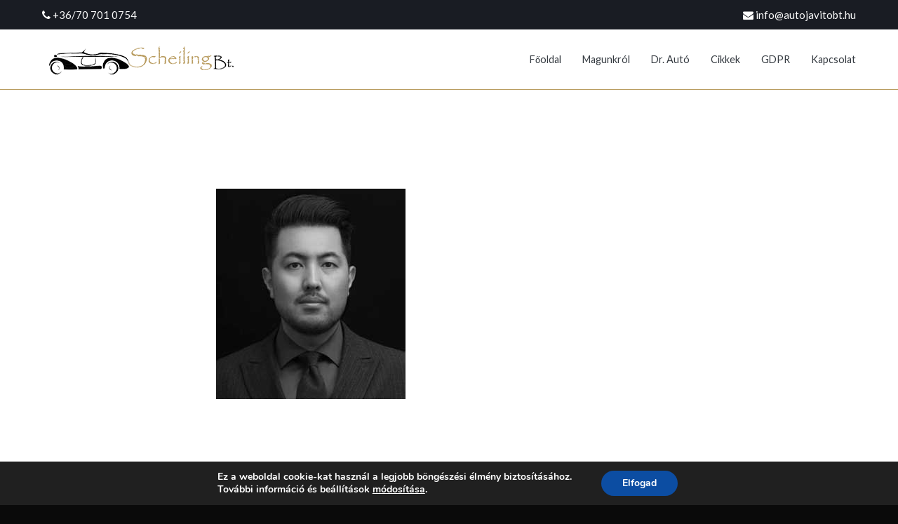

--- FILE ---
content_type: text/html; charset=UTF-8
request_url: http://autojavitobt.hu/magunkrol/team2/
body_size: 11622
content:
<!doctype html>
		<html lang="hu">
		
	<head>

				<meta charset="UTF-8">
		<meta name="viewport" content="width=device-width, initial-scale=1">
		<link rel="profile" href="http://gmpg.org/xfn/11">
		
		<title>team2 &#8211; Scheiling Autójavító Bt.</title>
<link rel='dns-prefetch' href='//fonts.googleapis.com' />
<link rel='dns-prefetch' href='//s.w.org' />
<link rel="alternate" type="application/rss+xml" title="Scheiling Autójavító Bt. &raquo; hírcsatorna" href="http://autojavitobt.hu/feed/" />
<link rel="alternate" type="application/rss+xml" title="Scheiling Autójavító Bt. &raquo; hozzászólás hírcsatorna" href="http://autojavitobt.hu/comments/feed/" />
<link rel="alternate" type="application/rss+xml" title="Scheiling Autójavító Bt. &raquo; team2 hozzászólás hírcsatorna" href="http://autojavitobt.hu/magunkrol/team2/feed/" />
		<script type="text/javascript">
			window._wpemojiSettings = {"baseUrl":"https:\/\/s.w.org\/images\/core\/emoji\/12.0.0-1\/72x72\/","ext":".png","svgUrl":"https:\/\/s.w.org\/images\/core\/emoji\/12.0.0-1\/svg\/","svgExt":".svg","source":{"concatemoji":"http:\/\/autojavitobt.hu\/wp-includes\/js\/wp-emoji-release.min.js?ver=5.4.18"}};
			/*! This file is auto-generated */
			!function(e,a,t){var n,r,o,i=a.createElement("canvas"),p=i.getContext&&i.getContext("2d");function s(e,t){var a=String.fromCharCode;p.clearRect(0,0,i.width,i.height),p.fillText(a.apply(this,e),0,0);e=i.toDataURL();return p.clearRect(0,0,i.width,i.height),p.fillText(a.apply(this,t),0,0),e===i.toDataURL()}function c(e){var t=a.createElement("script");t.src=e,t.defer=t.type="text/javascript",a.getElementsByTagName("head")[0].appendChild(t)}for(o=Array("flag","emoji"),t.supports={everything:!0,everythingExceptFlag:!0},r=0;r<o.length;r++)t.supports[o[r]]=function(e){if(!p||!p.fillText)return!1;switch(p.textBaseline="top",p.font="600 32px Arial",e){case"flag":return s([127987,65039,8205,9895,65039],[127987,65039,8203,9895,65039])?!1:!s([55356,56826,55356,56819],[55356,56826,8203,55356,56819])&&!s([55356,57332,56128,56423,56128,56418,56128,56421,56128,56430,56128,56423,56128,56447],[55356,57332,8203,56128,56423,8203,56128,56418,8203,56128,56421,8203,56128,56430,8203,56128,56423,8203,56128,56447]);case"emoji":return!s([55357,56424,55356,57342,8205,55358,56605,8205,55357,56424,55356,57340],[55357,56424,55356,57342,8203,55358,56605,8203,55357,56424,55356,57340])}return!1}(o[r]),t.supports.everything=t.supports.everything&&t.supports[o[r]],"flag"!==o[r]&&(t.supports.everythingExceptFlag=t.supports.everythingExceptFlag&&t.supports[o[r]]);t.supports.everythingExceptFlag=t.supports.everythingExceptFlag&&!t.supports.flag,t.DOMReady=!1,t.readyCallback=function(){t.DOMReady=!0},t.supports.everything||(n=function(){t.readyCallback()},a.addEventListener?(a.addEventListener("DOMContentLoaded",n,!1),e.addEventListener("load",n,!1)):(e.attachEvent("onload",n),a.attachEvent("onreadystatechange",function(){"complete"===a.readyState&&t.readyCallback()})),(n=t.source||{}).concatemoji?c(n.concatemoji):n.wpemoji&&n.twemoji&&(c(n.twemoji),c(n.wpemoji)))}(window,document,window._wpemojiSettings);
		</script>
		<style type="text/css">
img.wp-smiley,
img.emoji {
	display: inline !important;
	border: none !important;
	box-shadow: none !important;
	height: 1em !important;
	width: 1em !important;
	margin: 0 .07em !important;
	vertical-align: -0.1em !important;
	background: none !important;
	padding: 0 !important;
}
</style>
	<link rel='stylesheet' id='wp-block-library-css'  href='http://autojavitobt.hu/wp-includes/css/dist/block-library/style.min.css?ver=5.4.18' type='text/css' media='all' />
<link rel='stylesheet' id='mpp_gutenberg-css'  href='http://autojavitobt.hu/wp-content/plugins/metronet-profile-picture/dist/blocks.style.build.css?ver=2.3.11' type='text/css' media='all' />
<link rel='stylesheet' id='dashicons-css'  href='http://autojavitobt.hu/wp-includes/css/dashicons.min.css?ver=5.4.18' type='text/css' media='all' />
<link rel='stylesheet' id='everest-forms-general-css'  href='http://autojavitobt.hu/wp-content/plugins/everest-forms/assets/css/everest-forms.css?ver=1.6.7' type='text/css' media='all' />
<link rel='stylesheet' id='font-awesome-css'  href='http://autojavitobt.hu/wp-content/plugins/elementor/assets/lib/font-awesome/css/font-awesome.min.css?ver=4.7.0' type='text/css' media='all' />
<link rel='stylesheet' id='zakra-style-css'  href='http://autojavitobt.hu/wp-content/themes/zakra/style.css?ver=5.4.18' type='text/css' media='all' />
<style id='zakra-style-inline-css' type='text/css'>
.tg-site-header .tg-site-header-top{color: #ffffff;}.tg-site-header .tg-site-header-top{background-color: #191c23;background-image: ;background-repeat: repeat;background-position: center center;background-size: contain;background-attachment: scroll;}
.main-navigation.tg-primary-menu > div ul li.tg-header-button-wrap a{background-color: #b89b5e;}.main-navigation.tg-primary-menu > div ul li.tg-header-button-wrap a:hover{background-color: rgba(183,135,33,0.93);}.main-navigation.tg-primary-menu > div ul li.tg-header-button-wrap a{border-radius: 5px;}.main-navigation.tg-primary-menu > div ul li.tg-header-button-wrap a{padding: 6px 30px 8px 30px;}
.tg-primary-menu > div > ul li:not(.tg-header-button-wrap) a{color: #343a40;}.tg-primary-menu > div > ul li:not(.tg-header-button-wrap):hover > a{color: #b89b5e;}.tg-primary-menu > div ul li:active > a, .tg-primary-menu > div ul > li:not(.tg-header-button-wrap).current_page_item > a, .tg-primary-menu > div ul > li:not(.tg-header-button-wrap).current-menu-item > a{color: #b89b5e;}.tg-primary-menu.tg-primary-menu--style-underline > div ul > li:not(.tg-header-button-wrap).current_page_item > a::before, .tg-primary-menu.tg-primary-menu--style-underline > div ul > li:not(.tg-header-button-wrap).current-menu-item > a::before, .tg-primary-menu.tg-primary-menu--style-left-border > div ul > li:not(.tg-header-button-wrap).current_page_item > a::before, .tg-primary-menu.tg-primary-menu--style-left-border > div ul > li:not(.tg-header-button-wrap).current-menu-item > a::before, .tg-primary-menu.tg-primary-menu--style-right-border > div ul > li:not(.tg-header-button-wrap).current_page_item > a::before, .tg-primary-menu.tg-primary-menu--style-right-border > div ul > li:not(.tg-header-button-wrap).current-menu-item > a::before{background-color: #b89b5e;}
.tg-page-header{padding: 0 0px 0 0px;}.tg-page-header{background-color: #000000;background-image: ;background-repeat: no-repeat;background-position: center center;background-size: cover;background-attachment: scroll;}.tg-page-header .breadcrumb-trail ul li{font-size: 18px;}.tg-page-header .breadcrumb-trail ul li{color: #ffffff;}.tg-page-header .breadcrumb-trail ul li::after{color: #ffffff;}.tg-page-header .breadcrumb-trail ul li a{color: #ffffff;}
a:hover, a:focus,  .tg-primary-menu > div ul li:hover > a,  .tg-primary-menu > div ul li.current_page_item > a, .tg-primary-menu > div ul li.current-menu-item > a,  .tg-mobile-navigation > div ul li.current_page_item > a, .tg-mobile-navigation > div ul li.current-menu-item > a,  .entry-content a,  .tg-meta-style-two .entry-meta span, .tg-meta-style-two .entry-meta a{color: #b89b5e;}.tg-primary-menu.tg-primary-menu--style-underline > div > ul > li.current_page_item > a::before, .tg-primary-menu.tg-primary-menu--style-underline > div > ul > li.current-menu-item > a::before, .tg-primary-menu.tg-primary-menu--style-left-border > div > ul > li.current_page_item > a::before, .tg-primary-menu.tg-primary-menu--style-left-border > div > ul > li.current-menu-item > a::before, .tg-primary-menu.tg-primary-menu--style-right-border > div > ul > li.current_page_item > a::before, .tg-primary-menu.tg-primary-menu--style-right-border > div > ul > li.current-menu-item > a::before, .tg-scroll-to-top:hover, button, input[type="button"], input[type="reset"], input[type="submit"], .tg-primary-menu > div ul li.tg-header-button-wrap a{background-color: #b89b5e;}body{color: #343a40;}.tg-site-header, .tg-primary-menu, .tg-primary-menu > div ul li ul, .tg-primary-menu > div ul li ul li a, .posts-navigation, #comments, .widget ul li, .post-navigation, #secondary, .tg-site-footer .tg-site-footer-widgets, .tg-site-footer .tg-site-footer-bar .tg-container{border-color: #b89b5e;}hr .tg-container--separate, {background-color: #b89b5e;}
button, input[type="button"], input[type="reset"], input[type="submit"]{background-color: #b89b5e;}button:hover, input[type="button"]:hover, input[type="reset"]:hover, input[type="submit"]:hover{background-color: rgba(183,135,33,0.93);}
.tg-site-footer .tg-site-footer-bar{color: #3f444f;}.tg-site-footer .tg-site-footer-bar a{color: #3f444f;}.tg-site-footer .tg-site-footer-bar a:hover, .tg-site-footer .tg-site-footer-bar a:focus{color: #b89b5e;}.tg-site-footer .tg-site-footer-bar{background-color: #1d2027;background-image: ;background-repeat: repeat;background-position: center center;background-size: contain;background-attachment: scroll;}
.tg-site-footer-widgets{background-color: #191c23;background-image: ;background-repeat: repeat;background-position: center center;background-size: contain;background-attachment: scroll;}.tg-site-footer .tg-site-footer-widgets{border-top-width: 0px;}.tg-site-footer .tg-site-footer-widgets{border-top-color: #303339;}.tg-site-footer .tg-site-footer-widgets .widget-title{color: #ffffff;}.tg-site-footer .tg-site-footer-widgets, .tg-site-footer .tg-site-footer-widgets p{color: #ffffff;}.tg-site-footer .tg-site-footer-widgets a{color: #ffffff;}.tg-site-footer .tg-site-footer-widgets a:hover, .tg-site-footer .tg-site-footer-widgets a:focus{color: #b89b5e;}.tg-site-footer .tg-site-footer-widgets ul li{border-bottom-width: 0px;}
.tg-scroll-to-top:hover{color: #000000;}.tg-scroll-to-top{background-color: #b89b5e;}.tg-scroll-to-top.tg-scroll-to-top--show:hover{background-color: #ffffff;}
body{font-family: Lato;font-size: 15px;line-height: 1.8;font-weight: 400;font-style: normal;}.tg-primary-menu > div ul li a{font-family: Lato;font-size: 1rem;line-height: 1.8;font-weight: 400;font-style: normal;}.tg-primary-menu > div ul li ul li a{font-family: Lato;font-size: 1rem;line-height: 1.8;font-weight: 400;font-style: normal;}.tg-page-header .tg-page-header__title, .tg-page-content__title{font-family: -apple-system, blinkmacsystemfont, segoe ui, roboto, oxygen-sans, ubuntu, cantarell, helvetica neue, helvetica, arial, sans-serif;line-height: 1.3;color: #ffffff;font-size: 34px;}.entry-title:not(.tg-page-content__title){font-family: Playfair Display;font-size: 30px;line-height: 1.3;font-weight: 700;font-style: normal;}h1{font-family: Playfair Display;font-size: 2.5rem;line-height: 1.3;font-weight: 700;font-style: normal;}.widget .widget-title{font-family: Playfair Display;font-size: 1.5rem;line-height: 1.7;font-weight: 700;font-style: normal;}.widget{font-family: Lato;font-size: 1rem;line-height: 1.7;font-weight: 400;font-style: normal;}
</style>
<link rel='stylesheet' id='zakra-googlefonts-css'  href='//fonts.googleapis.com/css?family=Lato%3A400%7CLato%3A400%7CLato%3A400%7CPlayfair+Display%3A700%7CPlayfair+Display%3A700%7CPlayfair+Display%3A700%7CLato%3A400&#038;ver=5.4.18' type='text/css' media='all' />
<link rel='stylesheet' id='moove_gdpr_frontend-css'  href='http://autojavitobt.hu/wp-content/plugins/gdpr-cookie-compliance/dist/styles/gdpr-main.css?ver=4.2.1' type='text/css' media='all' />
<script type='text/javascript' src='http://autojavitobt.hu/wp-includes/js/jquery/jquery.js?ver=1.12.4-wp'></script>
<script type='text/javascript' src='http://autojavitobt.hu/wp-includes/js/jquery/jquery-migrate.min.js?ver=1.4.1'></script>
<link rel='https://api.w.org/' href='http://autojavitobt.hu/wp-json/' />
<link rel="EditURI" type="application/rsd+xml" title="RSD" href="http://autojavitobt.hu/xmlrpc.php?rsd" />
<link rel="wlwmanifest" type="application/wlwmanifest+xml" href="http://autojavitobt.hu/wp-includes/wlwmanifest.xml" /> 
<meta name="generator" content="WordPress 5.4.18" />
<meta name="generator" content="Everest Forms 1.6.7" />
<link rel='shortlink' href='http://autojavitobt.hu/?p=398' />
<link rel="alternate" type="application/json+oembed" href="http://autojavitobt.hu/wp-json/oembed/1.0/embed?url=http%3A%2F%2Fautojavitobt.hu%2Fmagunkrol%2Fteam2%2F" />
<link rel="alternate" type="text/xml+oembed" href="http://autojavitobt.hu/wp-json/oembed/1.0/embed?url=http%3A%2F%2Fautojavitobt.hu%2Fmagunkrol%2Fteam2%2F&#038;format=xml" />
		<style type="text/css">
						.site-title,
			.site-description {
				position: absolute;
				clip: rect(1px, 1px, 1px, 1px);
			}

					</style>
		<style type="text/css" id="custom-background-css">
body.custom-background { background-color: #0a0a0a; }
</style>
				<script type="text/javascript" >
				window.ga=window.ga||function(){(ga.q=ga.q||[]).push(arguments)};ga.l=+new Date;
				ga('create', 'UA-85980258-4', { 'cookieDomain': 'autojavitobt.hu' } );
				// Plugins
				
				ga('send', 'pageview');
			</script>
			<script async src="https://www.google-analytics.com/analytics.js"></script>
			<style id="gdpr_cookie_compliance_inline_styles" type='text/css'>
	#moove_gdpr_cookie_modal,#moove_gdpr_cookie_info_bar,.gdpr_cookie_settings_shortcode_content{font-family:Nunito,sans-serif}#moove_gdpr_save_popup_settings_button{background-color:#373737;color:#fff}#moove_gdpr_save_popup_settings_button:hover{background-color:#000}#moove_gdpr_cookie_info_bar .moove-gdpr-info-bar-container .moove-gdpr-info-bar-content a.mgbutton,#moove_gdpr_cookie_info_bar .moove-gdpr-info-bar-container .moove-gdpr-info-bar-content button.mgbutton{background-color:#0C4DA2}#moove_gdpr_cookie_modal .moove-gdpr-modal-content .moove-gdpr-modal-footer-content .moove-gdpr-button-holder a.mgbutton,#moove_gdpr_cookie_modal .moove-gdpr-modal-content .moove-gdpr-modal-footer-content .moove-gdpr-button-holder button.mgbutton,.gdpr_cookie_settings_shortcode_content .gdpr-shr-button.button-green{background-color:#0C4DA2;border-color:#0C4DA2}#moove_gdpr_cookie_modal .moove-gdpr-modal-content .moove-gdpr-modal-footer-content .moove-gdpr-button-holder a.mgbutton:hover,#moove_gdpr_cookie_modal .moove-gdpr-modal-content .moove-gdpr-modal-footer-content .moove-gdpr-button-holder button.mgbutton:hover,.gdpr_cookie_settings_shortcode_content .gdpr-shr-button.button-green:hover{background-color:#fff;color:#0C4DA2}#moove_gdpr_cookie_modal .moove-gdpr-modal-content .moove-gdpr-modal-close i,#moove_gdpr_cookie_modal .moove-gdpr-modal-content .moove-gdpr-modal-close span.gdpr-icon{background-color:#0C4DA2;border:1px solid #0C4DA2}#moove_gdpr_cookie_modal .moove-gdpr-modal-content .moove-gdpr-modal-close i:hover,#moove_gdpr_cookie_modal .moove-gdpr-modal-content .moove-gdpr-modal-close span.gdpr-icon:hover{color:#0C4DA2}#moove_gdpr_cookie_modal .moove-gdpr-modal-content .moove-gdpr-modal-left-content #moove-gdpr-menu li.menu-item-selected a span.gdpr-icon,#moove_gdpr_cookie_modal .moove-gdpr-modal-content .moove-gdpr-modal-left-content #moove-gdpr-menu li.menu-item-selected button span.gdpr-icon{color:inherit}#moove_gdpr_cookie_modal .moove-gdpr-modal-content .moove-gdpr-modal-left-content #moove-gdpr-menu li:hover a,#moove_gdpr_cookie_modal .moove-gdpr-modal-content .moove-gdpr-modal-left-content #moove-gdpr-menu li:hover button{color:#000}#moove_gdpr_cookie_modal .moove-gdpr-modal-content .moove-gdpr-modal-left-content #moove-gdpr-menu li a span.gdpr-icon,#moove_gdpr_cookie_modal .moove-gdpr-modal-content .moove-gdpr-modal-left-content #moove-gdpr-menu li button span.gdpr-icon{color:inherit}#moove_gdpr_cookie_modal .gdpr-acc-link{line-height:0;font-size:0;color:transparent;position:absolute}#moove_gdpr_cookie_modal .moove-gdpr-modal-content .moove-gdpr-modal-close:hover i,#moove_gdpr_cookie_modal .moove-gdpr-modal-content .moove-gdpr-modal-left-content #moove-gdpr-menu li a,#moove_gdpr_cookie_modal .moove-gdpr-modal-content .moove-gdpr-modal-left-content #moove-gdpr-menu li button,#moove_gdpr_cookie_modal .moove-gdpr-modal-content .moove-gdpr-modal-left-content #moove-gdpr-menu li button i,#moove_gdpr_cookie_modal .moove-gdpr-modal-content .moove-gdpr-modal-left-content #moove-gdpr-menu li a i,#moove_gdpr_cookie_modal .moove-gdpr-modal-content .moove-gdpr-tab-main .moove-gdpr-tab-main-content a:hover,#moove_gdpr_cookie_info_bar.moove-gdpr-dark-scheme .moove-gdpr-info-bar-container .moove-gdpr-info-bar-content a.mgbutton:hover,#moove_gdpr_cookie_info_bar.moove-gdpr-dark-scheme .moove-gdpr-info-bar-container .moove-gdpr-info-bar-content button.mgbutton:hover,#moove_gdpr_cookie_info_bar.moove-gdpr-dark-scheme .moove-gdpr-info-bar-container .moove-gdpr-info-bar-content a:hover,#moove_gdpr_cookie_info_bar.moove-gdpr-dark-scheme .moove-gdpr-info-bar-container .moove-gdpr-info-bar-content button:hover,#moove_gdpr_cookie_info_bar.moove-gdpr-dark-scheme .moove-gdpr-info-bar-container .moove-gdpr-info-bar-content span.change-settings-button:hover{color:#0C4DA2}#moove_gdpr_cookie_modal .moove-gdpr-modal-content .moove-gdpr-modal-left-content #moove-gdpr-menu li.menu-item-selected a,#moove_gdpr_cookie_modal .moove-gdpr-modal-content .moove-gdpr-modal-left-content #moove-gdpr-menu li.menu-item-selected button{color:#000}#moove_gdpr_cookie_modal .moove-gdpr-modal-content .moove-gdpr-modal-left-content #moove-gdpr-menu li.menu-item-selected a i,#moove_gdpr_cookie_modal .moove-gdpr-modal-content .moove-gdpr-modal-left-content #moove-gdpr-menu li.menu-item-selected button i{color:#000}#moove_gdpr_cookie_modal.lity-hide{display:none}</style>		<style type="text/css" id="wp-custom-css">
			.header-bar-social-icons {
	float: right;
}
.header-bar-social-icons i {
	padding-left: 15px;
	color: #ffffff;
}
.mc4wp-form{text-align:center}.mc4wp-form input[type="submit"] {background-color:#b89b5e; padding: 10px 36px;}.mc4wp-form-fields{display:flex;}
.hivatkozasFeketeAlapon{
	color:#fafafa;
}
.gdprKeret h1, .gdprKeret a, #gdprKeret h1, #gdprKeret a{color:#cccccc!important}

#comments > h2.comments-title{display:none;}

#menu-item-1602 a, #menu-item-1601 a{
border: 1px solid #b89b5e;	
padding: 5px 10px;
}		</style>
		
	</head>

<body class="attachment attachment-template-default attachmentid-398 attachment-jpeg custom-background wp-custom-logo everest-forms-no-js tg-site-layout--default tg-container--wide elementor-default">


<div id="page" class="site tg-site">
				<a class="skip-link screen-reader-text" href="#content">Skip to content</a>
		

	<header id="masthead" class="site-header tg-site-header tg-site-header--left">

		
		<div class="tg-site-header-top">
			<div class="tg-header-container tg-container tg-container--flex tg-container--flex-center">
				<div class="tg-header-top-left-content">

					<i class="fa fa-phone"></i> <a class="hivatkozasFeketeAlapon" href="tel:+36707010754"> +36/70 701 0754</a>
				</div>
				<!-- /.tg-header-top-left-content -->
				<div class="tg-header-top-right-content">

					<div class="header-bar-social-icons">
 <i class="fa fa-envelope"></i> <a class="hivatkozasFeketeAlapon" href="mailto:info@autojavitobt.hu"> info@autojavitobt.hu</a></div>
				</div>
				<!-- /.tg-header-top-right-content -->
			</div>
			<!-- /.tg-container -->
		</div>
		<!-- /.tg-site-header-top -->

		

	<div class="tg-site-header-bottom">
	<div class="tg-header-container tg-container tg-container--flex tg-container--flex-center tg-container--flex-space-between">

		
		<div class="site-branding">
			<a href="http://autojavitobt.hu/" class="custom-logo-link" rel="home"><img width="300" height="50" src="http://autojavitobt.hu/wp-content/uploads/2020/04/autojavitobt_logo-1.png" class="custom-logo" alt="Scheiling Autójavító Bt." /></a>			<div class="site-info-wrap">
									<p class="site-title">
						<a href="http://autojavitobt.hu/" rel="home">Scheiling Autójavító Bt.</a>
					</p>
										<p class="site-description">Az autójavító szervizünk fő profilja: gépkocsik műszaki vizsgáztatása, gépjárművek szervizelése, karbantartása, javítása.</p>
							</div>

		</div><!-- .site-branding -->
				<nav id="site-navigation" class="main-navigation tg-primary-menu tg-primary-menu--style-none">
				<div class="menu"><ul id="primary-menu" class="menu-primary"><li id="menu-item-943" class="menu-item menu-item-type-post_type menu-item-object-page menu-item-home menu-item-943"><a title="						" href="http://autojavitobt.hu/">Főoldal</a></li>
<li id="menu-item-951" class="menu-item menu-item-type-post_type menu-item-object-page menu-item-951"><a title="						" href="http://autojavitobt.hu/magunkrol/">Magunkról</a></li>
<li id="menu-item-1221" class="menu-item menu-item-type-post_type menu-item-object-post menu-item-1221"><a href="http://autojavitobt.hu/dr-auto-segit/">Dr. Autó</a></li>
<li id="menu-item-1343" class="menu-item menu-item-type-post_type menu-item-object-page menu-item-1343"><a href="http://autojavitobt.hu/cikkek/">Cikkek</a></li>
<li id="menu-item-1037" class="menu-item menu-item-type-post_type menu-item-object-page menu-item-privacy-policy menu-item-1037"><a href="http://autojavitobt.hu/gdpr/">GDPR</a></li>
<li id="menu-item-941" class="menu-item menu-item-type-post_type menu-item-object-page menu-item-941"><a title="						" href="http://autojavitobt.hu/scheiling-kapcsolat/">Kapcsolat</a></li>
</ul></div>		</nav><!-- #site-navigation -->
				<nav id="header-action" class="tg-header-action">
			<ul class="tg-header-action-list">

				<li class="tg-header-action__item tg-mobile-toggle" >
										<i class="tg-icon tg-icon-bars"></i>
				</li>
				<!-- /.tg-mobile-toggle -->
			</ul>
			<!-- /.zakra-header-action-list -->
		</nav><!-- #header-action -->
				
	</div>
	<!-- /.tg-container -->
	</div>
	<!-- /.tg-site-header-bottom -->
		
	</header><!-- #masthead -->
		
	<main id="main" class="site-main">
				<div id="content" class="site-content">
			<div class="tg-container tg-container--flex tg-container--flex-space-between">
		
	<div id="primary" class="content-area">
		
		
<article id="post-398" class="post-398 attachment type-attachment status-inherit hentry">
	<header class="entry-header">
		<h1 class="entry-title tg-page-content__title">team2</h1>	</header><!-- .entry-header -->

	
	<div class="entry-content">
		<p class="attachment"><a href='http://autojavitobt.hu/wp-content/uploads/2019/06/team2.jpg'><img width="270" height="300" src="http://autojavitobt.hu/wp-content/uploads/2019/06/team2.jpg" class="attachment-medium size-medium" alt="" /></a></p>
	</div><!-- .entry-content -->

	</article><!-- #post-398 -->

<div id="comments" class="comments-area">

		<div id="respond" class="comment-respond">
		<h3 id="reply-title" class="comment-reply-title">Vélemény, hozzászólás? <small><a rel="nofollow" id="cancel-comment-reply-link" href="/magunkrol/team2/#respond" style="display:none;">Kilépés a válaszból</a></small></h3><form action="http://autojavitobt.hu/wp-comments-post.php" method="post" id="commentform" class="comment-form" novalidate><p class="comment-notes"><span id="email-notes">Az email címet nem tesszük közzé.</span> A kötelező mezőket <span class="required">*</span> karakterrel jelöltük</p><p class="comment-form-comment"><label for="comment">Hozzászólás</label> <textarea id="comment" name="comment" cols="45" rows="8" maxlength="65525" required="required"></textarea></p><p class="comment-form-author"><label for="author">Név <span class="required">*</span></label> <input id="author" name="author" type="text" value="" size="30" maxlength="245" required='required' /></p>
<p class="comment-form-email"><label for="email">E-mail cím <span class="required">*</span></label> <input id="email" name="email" type="email" value="" size="30" maxlength="100" aria-describedby="email-notes" required='required' /></p>
<p class="comment-form-url"><label for="url">Honlap</label> <input id="url" name="url" type="url" value="" size="30" maxlength="200" /></p>
<p class="comment-form-cookies-consent"><input id="wp-comment-cookies-consent" name="wp-comment-cookies-consent" type="checkbox" value="yes" /> <label for="wp-comment-cookies-consent">A nevem, email címem, és weboldalcímem mentése a böngészőben a következő hozzászólásomhoz.</label></p>
<div class="anr_captcha_field"><div id="anr_captcha_field_1" class="anr_captcha_field_div"></div></div><p class="form-submit"><input name="submit" type="submit" id="submit" class="submit" value="Hozzászólás küldése" /> <input type='hidden' name='comment_post_ID' value='398' id='comment_post_ID' />
<input type='hidden' name='comment_parent' id='comment_parent' value='0' />
</p><p style="display: none;"><input type="hidden" id="akismet_comment_nonce" name="akismet_comment_nonce" value="1c14a687d1" /></p><p style="display: none;"><input type="hidden" id="ak_js" name="ak_js" value="240"/></p></form>	</div><!-- #respond -->
	
</div><!-- #comments -->

			</div><!-- #primary -->


			</div>
		<!-- /.tg-container-->
		</div>
		<!-- /#content-->
				</main><!-- /#main -->
		
			<footer id="colophon" class="site-footer tg-site-footer ">
		
		
		
		<div class="tg-site-footer-bar tg-site-footer-bar--center">
			<div class="tg-container tg-container--flex tg-container--flex-top">
				<div class="tg-site-footer-section-1">

					
				</div>
				<!-- /.tg-site-footer-section-1 -->

				<div class="tg-site-footer-section-2">

					
				</div>
				<!-- /.tg-site-footer-section-2 -->
			</div>
			<!-- /.tg-container-->
		</div>
		<!-- /.tg-site-footer-bar -->

		
			</footer><!-- #colophon -->
		
		</div><!-- #page -->
				<nav id="mobile-navigation" class="tg-mobile-navigation"
			>

			<div class="menu-primary-container"><ul id="mobile-primary-menu" class="menu"><li class="menu-item menu-item-type-post_type menu-item-object-page menu-item-home menu-item-943"><a title="						" href="http://autojavitobt.hu/">Főoldal</a></li>
<li class="menu-item menu-item-type-post_type menu-item-object-page menu-item-951"><a title="						" href="http://autojavitobt.hu/magunkrol/">Magunkról</a></li>
<li class="menu-item menu-item-type-post_type menu-item-object-post menu-item-1221"><a href="http://autojavitobt.hu/dr-auto-segit/">Dr. Autó</a></li>
<li class="menu-item menu-item-type-post_type menu-item-object-page menu-item-1343"><a href="http://autojavitobt.hu/cikkek/">Cikkek</a></li>
<li class="menu-item menu-item-type-post_type menu-item-object-page menu-item-privacy-policy menu-item-1037"><a href="http://autojavitobt.hu/gdpr/">GDPR</a></li>
<li class="menu-item menu-item-type-post_type menu-item-object-page menu-item-941"><a title="						" href="http://autojavitobt.hu/scheiling-kapcsolat/">Kapcsolat</a></li>
</ul></div>
		</nav><!-- /#mobile-navigation-->
		
		<a href="#" id="tg-scroll-to-top" class="tg-scroll-to-top">
			<i class="tg-icon tg-icon-arrow-up"><span
						class="screen-reader-text">Scroll to top</span></i>
		</a>

		<div class="tg-overlay-wrapper"></div>
		
			<script type="text/javascript">
				var anr_onloadCallback = function() {
					for ( var i = 0; i < document.forms.length; i++ ) {
						var form = document.forms[i];
						var captcha_div = form.querySelector( '.anr_captcha_field_div' );

						if ( null === captcha_div )
							continue;
						captcha_div.innerHTML = '';
						( function( form ) {
							var anr_captcha = grecaptcha.render( captcha_div,{
								'sitekey' : '6LcnPfgUAAAAAGF7RQ0cYGd8f8BE4BcDmNhlJQFo',
								'size'  : 'normal',
								'theme' : 'light'
							});
							if ( typeof jQuery !== 'undefined' ) {
								jQuery( document.body ).on( 'checkout_error', function(){
									grecaptcha.reset(anr_captcha);
								});
							}
							if ( typeof wpcf7 !== 'undefined' ) {
								document.addEventListener( 'wpcf7submit', function() {
									grecaptcha.reset(anr_captcha);
								}, false );
							}
						})(form);
					}
				};
			</script>
						<script src="https://www.google.com/recaptcha/api.js?onload=anr_onloadCallback&#038;render=explicit"
				async defer>
			</script>
			
  <div id="moove_gdpr_cookie_info_bar" class="moove-gdpr-info-bar-hidden moove-gdpr-align-center moove-gdpr-dark-scheme gdpr_infobar_postion_bottom">
    <div class="moove-gdpr-info-bar-container">
      <div class="moove-gdpr-info-bar-content">
        
<div class="moove-gdpr-cookie-notice">
  <p>Ez a weboldal cookie-kat használ a legjobb böngészési élmény biztosításához.</p><p>További információ és beállítások <span data-href="#moove_gdpr_cookie_modal" class="change-settings-button">módosítása</span>.</p></div>
<!--  .moove-gdpr-cookie-notice -->        
<div class="moove-gdpr-button-holder">
  <button class="mgbutton moove-gdpr-infobar-allow-all">Elfogad</button>
  </div>
<!--  .button-container -->      </div>
      <!-- moove-gdpr-info-bar-content -->
    </div>
    <!-- moove-gdpr-info-bar-container -->
  </div>
  <!-- #moove_gdpr_cookie_info_bar  -->
	<script type="text/javascript">
		var c = document.body.className;
		c = c.replace( /everest-forms-no-js/, 'everest-forms-js' );
		document.body.className = c;
	</script>
	<script type='text/javascript' src='http://autojavitobt.hu/wp-content/plugins/metronet-profile-picture/js/mpp-frontend.js?ver=2.3.11'></script>
<script type='text/javascript' src='http://autojavitobt.hu/wp-content/themes/zakra/assets/js/navigation.min.js?ver=20151215'></script>
<script type='text/javascript' src='http://autojavitobt.hu/wp-content/themes/zakra/assets/js/skip-link-focus-fix.min.js?ver=20151215'></script>
<script type='text/javascript' src='http://autojavitobt.hu/wp-content/themes/zakra/assets/js/zakra-custom.min.js?ver=5.4.18'></script>
<script type='text/javascript' src='http://autojavitobt.hu/wp-includes/js/comment-reply.min.js?ver=5.4.18'></script>
<script type='text/javascript'>
/* <![CDATA[ */
var moove_frontend_gdpr_scripts = {"ajaxurl":"http:\/\/autojavitobt.hu\/wp-admin\/admin-ajax.php","post_id":"398","plugin_dir":"http:\/\/autojavitobt.hu\/wp-content\/plugins\/gdpr-cookie-compliance","is_page":"1","strict_init":"1","enabled_default":{"third_party":0,"advanced":0},"geo_location":"false","force_reload":"false","is_single":"","current_user":"0","load_lity":"true","cookie_expiration":"365"};
/* ]]> */
</script>
<script type='text/javascript' src='http://autojavitobt.hu/wp-content/plugins/gdpr-cookie-compliance/dist/scripts/main.js?ver=4.2.1'></script>
<script type='text/javascript' src='http://autojavitobt.hu/wp-includes/js/wp-embed.min.js?ver=5.4.18'></script>
<script async="async" type='text/javascript' src='http://autojavitobt.hu/wp-content/plugins/akismet/_inc/form.js?ver=4.1.6'></script>


<!-- V1 -->
<div id="moove_gdpr_cookie_modal" class="lity-hide" role="dialog">
  <div class="moove-gdpr-modal-content moove-clearfix logo-position-left moove_gdpr_modal_theme_v1">
    <button class="moove-gdpr-modal-close"><span class="gdpr-icon moovegdpr-arrow-close"></span></button>
    <div class="moove-gdpr-modal-left-content">
      
<div class="moove-gdpr-company-logo-holder">
  <img src="http://autojavitobt.hu/wp-content/plugins/gdpr-cookie-compliance/dist/images/gdpr-logo.png" alt="Scheiling Autójavító Bt." class="img-responsive" />
</div>
<!--  .moove-gdpr-company-logo-holder -->      <ul id="moove-gdpr-menu">
        
<li class="menu-item-on menu-item-privacy_overview menu-item-selected">
  <button data-href="#privacy_overview" class="moove-gdpr-tab-nav"><span class="gdpr-icon moovegdpr-privacy-overview"></span> <span class="gdpr-nav-tab-title">Adatvédelmi áttekintés</span></button>
</li>

  <li class="menu-item-strict-necessary-cookies menu-item-off">
    <button data-href="#strict-necessary-cookies" class="moove-gdpr-tab-nav"><span class="gdpr-icon moovegdpr-strict-necessary"></span> <span class="gdpr-nav-tab-title">Feltétlenül szükséges sütik</span></button>
  </li>




  <li class="menu-item-moreinfo menu-item-off">
    <button data-href="#cookie_policy_modal" class="moove-gdpr-tab-nav"><span class="gdpr-icon moovegdpr-policy"></span> <span class="gdpr-nav-tab-title">Süti szabályzat</span></button>
  </li>
      </ul>
      
<div class="moove-gdpr-branding-cnt">
  
		<a href="https://wordpress.org/plugins/gdpr-cookie-compliance" target="_blank" rel="noopener" class='moove-gdpr-branding'>Powered by&nbsp;<span> GDPR Cookie Compliance</span></a>
		</div>
<!--  .moove-gdpr-branding -->    </div>
    <!--  .moove-gdpr-modal-left-content -->
    <div class="moove-gdpr-modal-right-content">
      <div class="moove-gdpr-modal-title">
         
      </div>
      <!-- .moove-gdpr-modal-ritle -->
      <div class="main-modal-content">

        <div class="moove-gdpr-tab-content">
          
<div id="privacy_overview" class="moove-gdpr-tab-main">
      <span class="tab-title">Adatvédelmi áttekintés</span>
    <div class="moove-gdpr-tab-main-content">
  	<p>Ez a weboldal sütiket használ, hogy a lehető legjobb felhasználói élményt nyújthassuk. A cookie-k információit tárolja a böngészőjében, és olyan funkciókat lát el, mint a felismerés, amikor visszatér a weboldalunkra, és segítjük a csapatunkat abban, hogy megértsék, hogy a weboldal mely részei érdekesek és hasznosak.</p>
  	  </div>
  <!--  .moove-gdpr-tab-main-content -->

</div>
<!-- #privacy_overview -->          
  <div id="strict-necessary-cookies" class="moove-gdpr-tab-main" style="display:none">
    <span class="tab-title">Feltétlenül szükséges sütik</span>
    <div class="moove-gdpr-tab-main-content">
      <p>A feltétlenül szükséges sütiket mindig engedélyezni kell, hogy elmenthessük a beállításokat a sütik további kezeléséhez.</p>
      <div class="moove-gdpr-status-bar ">
        <form>
          <fieldset>
            <label class='gdpr-acc-link' for="moove_gdpr_strict_cookies" >letilt</label>
            <label class="cookie-switch">                            
              <input type="checkbox"  value="check" name="moove_gdpr_strict_cookies" id="moove_gdpr_strict_cookies">
              <span class="cookie-slider cookie-round" data-text-enable="Engedélyez" data-text-disabled="Elutasít"></span>
            </label>
          </fieldset>
        </form>
      </div>
      <!-- .moove-gdpr-status-bar -->
              <div class="moove-gdpr-strict-warning-message" style="margin-top: 10px;">
          <p>Amennyiben ez a süti nem kerül engedélyezésre, akkor nem tudjuk elmenteni a kiválasztott beállításokat, ami azt eredményezi, hogy minden egyes látogatás alkalmával ismételten el kell végezni a sütik engedélyezésének műveletét.</p>
        </div>
        <!--  .moove-gdpr-tab-main-content -->
                                              
    </div>
    <!--  .moove-gdpr-tab-main-content -->
  </div>
  <!-- #strict-necesarry-cookies -->
          
          
          
  <div id="cookie_policy_modal" class="moove-gdpr-tab-main" style="display:none">
    <span class="tab-title">Süti szabályzat</span>
    <div class="moove-gdpr-tab-main-content">
      <p>Süti szabályzat<br />
Társaságunk a Szolgáltatásainak nyújtása során a Weboldal, a Szolgáltatások megfelelő működése, a<br />
Weboldal alapvető és kényelmi funkcióinak biztosítása, a felhasználói élmény fokozása, a<br />
Szolgáltatásokban rejlő lehetőségek kiaknázása, a Felhasználók viselkedésének figyelemmel kísérése,<br />
statisztikák képzése érdekében a következő cookie-kat (pl. egy munkamenetre szóló vagy tartós böngésző<br />
cookie, flash cookie.) használja.<br />
A HTTP-cookie egy információcsomag, amelyet a szerver küld a böngészőnek, majd a böngésző<br />
visszaküld a szervernek minden, a szerver felé irányított kérés alkalmával. A sütiket maga a web szerver<br />
hozza létre a böngésző segítségével a felhasználó gépén, ahol azok egy elkülönített könyvtárban kerülnek<br />
tárolásra.<br />
A cookie bármikor törölhető a böngészőből.<br />
Session cookie<br />
A cookie-k közül vannak olyanok, amelyek nélkülözhetetlenek a Weboldal és annak egyes funkciói<br />
működéséhez, a Weboldalon történő navigáláshoz. A testreszabott kiszolgálás és a bejelentkezési folyamat<br />
elősegítése érdekében a rendszer session cookie-val (munkamenet cookie) azonosítja a bejelentkezett<br />
Felhasználó számítógépét. Amennyiben a Felhasználó csak a böngésző ablakot zárja be, a böngésző<br />
ablakának újranyitásakor bejelentkezett státusz fogadja. Ezek a cookie-k nem gyűjtenek a Felhasználóról<br />
olyan információkat, amelyekkel a Felhasználókat azonosítani lehetne (személyes adat), amelyeket<br />
marketing célból fel lehetne használni, illetve amelyek emlékeznének arra, hogy a Felhasználó milyen más<br />
weboldalakon, a Weboldal milyen aloldalain járt.<br />
Viselkedésfigyelő cookie<br />
Annak érdekében, hogy a Felhasználónak személyre szabott szolgáltatást nyújthassunk, érdeklődésének,<br />
igényeinek leginkább megfelelő állásokat/álláshirdetéseket ajánlhassunk, a szolgáltatás hatékonyságát<br />
növelhessük, a Weboldal látogatásait, használatát elemezhessük (a Weboldal és aloldalai megtekintésének<br />
ténye és időtartama, a jelentkezések figyelése), cookie-t helyezünk el böngészőjére, ezáltal számítógépére,<br />
telefonjára vagy egyéb eszközére (végfelhasználói készülék) és használjuk ezt, amennyiben ehhez a<br />
Felhasználó előzetesen, kifejezetten hozzájárul. Ezt a hozzájárulást a Felhasználó a Weboldalon megjelenő<br />
szövegsávon lévő Elfogadom gombra kattintással adhatja meg. A viselkedésfigyelő cookie egy<br />
véletlenszerűen generált azonosítót tárol, majd az alkalmazás ez alapján bizonyos felhasználói<br />
eseményeket (jelentkezés, hirdetés megtekintés, látogatási időtartam, kulcsszó, lokáció, készülék típusa)<br />
rögzít az adatbázisban. A Weboldalon való belépés után a Felhasználó viselkedéséről rögzített adatokat<br />
összekapcsolja a Felhasználóval.<br />
3rd party cookie-k harmadik fél cookie-k<br />
A Third-party cookie-kat ugyan a Weboldal megtekintésekor, de nem a Társaság (al)domain-jéről, hanem<br />
egy harmadik fél (jellemzően egy hirdetésközvetítő vagy a facebook) domain-jéről tölti le a Felhasználó<br />
böngészője, tekintettel arra, hogy a Weboldal részben ilyen Third-party modulokból áll. A Third-party<br />
cookie-k a harmadik félhez kerülnek vissza, amikor a Felhasználó megtekinti például valamely hirdetésüket<br />
vagy felkeresi a weboldalukat. A harmadik fél (például hirdető) ezen cookie-k segítségével a felhasználó<br />
teljes böngészési előzményeit nyomon tudja követni azon weboldalak tekintetében, amelyek tartalmazzák a<br />
harmadik fél ún. Third-party moduljait (például hirdetési modulját, hirdetéseit).<br />
A legtöbb böngésző adatvédelmi beállításai lehetővé teszik a Third-party cookie-k blokkolását/letiltását.<br />
A Third-party cookie-k felett a Társaságnak nincs ellenőrzési jogköre, ezért kérjük a Felhasználókat,<br />
tekintsék át ezen harmadik felek cookie-kkal (Third party cookie-k) kapcsolatos tájékoztatóit. (Google<br />
Analytics, facebook, doubleclick)<br />
Külső szolgáltatók<br />
Webanalitikai és hirdetés-kiszolgáló külső társaságok<br />
A Társaság web alapú Szolgáltatásainak működéséhez külső webanalitikai és hirdetés-kiszolgáló<br />
társaságokat vesz igénybe. A Társaság ezúton tájékoztatja a Szolgáltatásait használókat az egyes<br />
adatokon szerződött partnerei által a Társaságtól függetlenül végzett tevékenységről. A Felhasználó<br />
Weboldal, illetve mobil vagy táblagép alkalmazásának használatával hozzájárul a személyéhez kapcsolódó<br />
információk alábbi célból és módon történő kezeléséhez:<br />
A Társaság a Google Inc. Google Analytics, Google AdSense és Google AdMob szolgáltatását több<br />
weboldala és alkalmazása keretében használja. A Google Analitycs cookie-kat használ abból a célból, hogy<br />
segítse a Weboldal használatának elemzését. A Google AdSense és AdMob cookie-t helyez el és web<br />
beacont (web jelző) használ információgyűjtés céljából. A cookie által tárolt információkat (beleértve a<br />
Felhasználó IP-címét) a Google Inc. egyesült államokbeli szerverein tárolja. A Google Inc. átadhatja a<br />
gyűjtött információkat harmadik felek részére, amennyiben ezt törvény írja elő, vagy az adott harmadik felek<br />
a Google Inc. megbízásából feldolgozzák az információkat. A Google Inc. a Google AdSense és a Google<br />
Adwords remarketing keretében olyan, a látogatókat nyomon követő cookie-kat helyez el a Felhasználók<br />
készülékén, amelyek a látogatók online magatartását figyelik, és amelyek alapján a Google Inc. a<br />
felhasználói magatartáson, érdeklődési körön alapuló reklámot tesz számukra elérhetővé más<br />
weboldalakon. A nyomon követő cookie lehetővé teszi a Google Inc. számára a honlaplátogató azonosítását<br />
egyéb weboldalakon is. A Google Inc. Adatvédelmi irányelvei a<br />
http://www.google.hu/intl/hu/policies/privacy/honlapon érhető el. A Google Inc. weboldalán a Google Inc.<br />
adatokkal kapcsolatos tevékenységéről és a cookie-k letiltásáról, a hirdetések személyre szabásáról további<br />
hasznos információk találhatóak: http://www.google.com/intl/hu/policies/privacy/ads/.<br />
A webanalitikai és hirdetés-kiszolgáló szolgáltatók a felhasználói szokások mérésével, valamint a hirdetések<br />
kiszolgálásával kapcsolatosan, információgyűjtés céljából a cookie-k mellett web beacont és Click Taget<br />
alkalmaznak. A szolgáltatók által elhelyezett cookie-k is bármikor törölhetőek a Felhasználó készülékéről, a<br />
böngésző(k) megfelelő beállításainak kiválasztásával pedig általában visszautasítható a cookie-k<br />
használata. A külső szolgáltatók által elhelyezett cookie-k beazonosítása az adott cookie-hoz kapcsolódó<br />
domain alapján történhet. A web beacon visszautasítására nincs lehetőség.<br />
Alkalmazások webáruházait működtető szolgáltatók<br />
A mobil és táblagép alkalmazások áruházait (pl. Apple Store, Android Store) működtető szolgáltatók (pl.<br />
Apple Inc., Google Inc.) a Társaságtól függetlenül kezelik a végfelhasználói készülékre telepített<br />
Szolgáltatások Felhasználóinak adatait és küldenek frissítésre vonatkozó értesítéseket.<br />
Tájékoztató módosítása<br />
A Társaság jogosult a jelen Tájékoztatót a Felhasználók tájékoztatása mellett (Weboldalon történő<br />
tájékoztatás) egyoldalúan módosítani. A módosított rendelkezések a Felhasználó hozzájárulásához kötött<br />
módosítások kivételével és a jelen Tájékoztató eltérő rendelkezése hiányában a Szolgáltatás közzétételt<br />
követő első használata alkalmával válnak hatályossá az adott Felhasználó vonatkozásában.</p>
       
    </div>
    <!--  .moove-gdpr-tab-main-content -->
  </div>
        </div>
        <!--  .moove-gdpr-tab-content -->
      </div>
      <!--  .main-modal-content -->
      <div class="moove-gdpr-modal-footer-content">
        <div class="moove-gdpr-button-holder">
  <button class="mgbutton moove-gdpr-modal-allow-all button-visible">Összes engedélyezése</button>
  <button class="mgbutton moove-gdpr-modal-save-settings button-visible">Beállítások mentése</button>
</div>
<!--  .moove-gdpr-button-holder -->      </div>
      <!--  .moove-gdpr-modal-footer-content -->
    </div>
    <!--  .moove-gdpr-modal-right-content -->

    <div class="moove-clearfix"></div>

  </div>
  <!--  .moove-gdpr-modal-content -->
</div>
<!-- #moove_gdpr_cookie_modal  -->
</body>
</html>


--- FILE ---
content_type: text/html; charset=utf-8
request_url: https://www.google.com/recaptcha/api2/anchor?ar=1&k=6LcnPfgUAAAAAGF7RQ0cYGd8f8BE4BcDmNhlJQFo&co=aHR0cDovL2F1dG9qYXZpdG9idC5odTo4MA..&hl=en&v=PoyoqOPhxBO7pBk68S4YbpHZ&theme=light&size=normal&anchor-ms=20000&execute-ms=30000&cb=d604jir5d7r6
body_size: 49525
content:
<!DOCTYPE HTML><html dir="ltr" lang="en"><head><meta http-equiv="Content-Type" content="text/html; charset=UTF-8">
<meta http-equiv="X-UA-Compatible" content="IE=edge">
<title>reCAPTCHA</title>
<style type="text/css">
/* cyrillic-ext */
@font-face {
  font-family: 'Roboto';
  font-style: normal;
  font-weight: 400;
  font-stretch: 100%;
  src: url(//fonts.gstatic.com/s/roboto/v48/KFO7CnqEu92Fr1ME7kSn66aGLdTylUAMa3GUBHMdazTgWw.woff2) format('woff2');
  unicode-range: U+0460-052F, U+1C80-1C8A, U+20B4, U+2DE0-2DFF, U+A640-A69F, U+FE2E-FE2F;
}
/* cyrillic */
@font-face {
  font-family: 'Roboto';
  font-style: normal;
  font-weight: 400;
  font-stretch: 100%;
  src: url(//fonts.gstatic.com/s/roboto/v48/KFO7CnqEu92Fr1ME7kSn66aGLdTylUAMa3iUBHMdazTgWw.woff2) format('woff2');
  unicode-range: U+0301, U+0400-045F, U+0490-0491, U+04B0-04B1, U+2116;
}
/* greek-ext */
@font-face {
  font-family: 'Roboto';
  font-style: normal;
  font-weight: 400;
  font-stretch: 100%;
  src: url(//fonts.gstatic.com/s/roboto/v48/KFO7CnqEu92Fr1ME7kSn66aGLdTylUAMa3CUBHMdazTgWw.woff2) format('woff2');
  unicode-range: U+1F00-1FFF;
}
/* greek */
@font-face {
  font-family: 'Roboto';
  font-style: normal;
  font-weight: 400;
  font-stretch: 100%;
  src: url(//fonts.gstatic.com/s/roboto/v48/KFO7CnqEu92Fr1ME7kSn66aGLdTylUAMa3-UBHMdazTgWw.woff2) format('woff2');
  unicode-range: U+0370-0377, U+037A-037F, U+0384-038A, U+038C, U+038E-03A1, U+03A3-03FF;
}
/* math */
@font-face {
  font-family: 'Roboto';
  font-style: normal;
  font-weight: 400;
  font-stretch: 100%;
  src: url(//fonts.gstatic.com/s/roboto/v48/KFO7CnqEu92Fr1ME7kSn66aGLdTylUAMawCUBHMdazTgWw.woff2) format('woff2');
  unicode-range: U+0302-0303, U+0305, U+0307-0308, U+0310, U+0312, U+0315, U+031A, U+0326-0327, U+032C, U+032F-0330, U+0332-0333, U+0338, U+033A, U+0346, U+034D, U+0391-03A1, U+03A3-03A9, U+03B1-03C9, U+03D1, U+03D5-03D6, U+03F0-03F1, U+03F4-03F5, U+2016-2017, U+2034-2038, U+203C, U+2040, U+2043, U+2047, U+2050, U+2057, U+205F, U+2070-2071, U+2074-208E, U+2090-209C, U+20D0-20DC, U+20E1, U+20E5-20EF, U+2100-2112, U+2114-2115, U+2117-2121, U+2123-214F, U+2190, U+2192, U+2194-21AE, U+21B0-21E5, U+21F1-21F2, U+21F4-2211, U+2213-2214, U+2216-22FF, U+2308-230B, U+2310, U+2319, U+231C-2321, U+2336-237A, U+237C, U+2395, U+239B-23B7, U+23D0, U+23DC-23E1, U+2474-2475, U+25AF, U+25B3, U+25B7, U+25BD, U+25C1, U+25CA, U+25CC, U+25FB, U+266D-266F, U+27C0-27FF, U+2900-2AFF, U+2B0E-2B11, U+2B30-2B4C, U+2BFE, U+3030, U+FF5B, U+FF5D, U+1D400-1D7FF, U+1EE00-1EEFF;
}
/* symbols */
@font-face {
  font-family: 'Roboto';
  font-style: normal;
  font-weight: 400;
  font-stretch: 100%;
  src: url(//fonts.gstatic.com/s/roboto/v48/KFO7CnqEu92Fr1ME7kSn66aGLdTylUAMaxKUBHMdazTgWw.woff2) format('woff2');
  unicode-range: U+0001-000C, U+000E-001F, U+007F-009F, U+20DD-20E0, U+20E2-20E4, U+2150-218F, U+2190, U+2192, U+2194-2199, U+21AF, U+21E6-21F0, U+21F3, U+2218-2219, U+2299, U+22C4-22C6, U+2300-243F, U+2440-244A, U+2460-24FF, U+25A0-27BF, U+2800-28FF, U+2921-2922, U+2981, U+29BF, U+29EB, U+2B00-2BFF, U+4DC0-4DFF, U+FFF9-FFFB, U+10140-1018E, U+10190-1019C, U+101A0, U+101D0-101FD, U+102E0-102FB, U+10E60-10E7E, U+1D2C0-1D2D3, U+1D2E0-1D37F, U+1F000-1F0FF, U+1F100-1F1AD, U+1F1E6-1F1FF, U+1F30D-1F30F, U+1F315, U+1F31C, U+1F31E, U+1F320-1F32C, U+1F336, U+1F378, U+1F37D, U+1F382, U+1F393-1F39F, U+1F3A7-1F3A8, U+1F3AC-1F3AF, U+1F3C2, U+1F3C4-1F3C6, U+1F3CA-1F3CE, U+1F3D4-1F3E0, U+1F3ED, U+1F3F1-1F3F3, U+1F3F5-1F3F7, U+1F408, U+1F415, U+1F41F, U+1F426, U+1F43F, U+1F441-1F442, U+1F444, U+1F446-1F449, U+1F44C-1F44E, U+1F453, U+1F46A, U+1F47D, U+1F4A3, U+1F4B0, U+1F4B3, U+1F4B9, U+1F4BB, U+1F4BF, U+1F4C8-1F4CB, U+1F4D6, U+1F4DA, U+1F4DF, U+1F4E3-1F4E6, U+1F4EA-1F4ED, U+1F4F7, U+1F4F9-1F4FB, U+1F4FD-1F4FE, U+1F503, U+1F507-1F50B, U+1F50D, U+1F512-1F513, U+1F53E-1F54A, U+1F54F-1F5FA, U+1F610, U+1F650-1F67F, U+1F687, U+1F68D, U+1F691, U+1F694, U+1F698, U+1F6AD, U+1F6B2, U+1F6B9-1F6BA, U+1F6BC, U+1F6C6-1F6CF, U+1F6D3-1F6D7, U+1F6E0-1F6EA, U+1F6F0-1F6F3, U+1F6F7-1F6FC, U+1F700-1F7FF, U+1F800-1F80B, U+1F810-1F847, U+1F850-1F859, U+1F860-1F887, U+1F890-1F8AD, U+1F8B0-1F8BB, U+1F8C0-1F8C1, U+1F900-1F90B, U+1F93B, U+1F946, U+1F984, U+1F996, U+1F9E9, U+1FA00-1FA6F, U+1FA70-1FA7C, U+1FA80-1FA89, U+1FA8F-1FAC6, U+1FACE-1FADC, U+1FADF-1FAE9, U+1FAF0-1FAF8, U+1FB00-1FBFF;
}
/* vietnamese */
@font-face {
  font-family: 'Roboto';
  font-style: normal;
  font-weight: 400;
  font-stretch: 100%;
  src: url(//fonts.gstatic.com/s/roboto/v48/KFO7CnqEu92Fr1ME7kSn66aGLdTylUAMa3OUBHMdazTgWw.woff2) format('woff2');
  unicode-range: U+0102-0103, U+0110-0111, U+0128-0129, U+0168-0169, U+01A0-01A1, U+01AF-01B0, U+0300-0301, U+0303-0304, U+0308-0309, U+0323, U+0329, U+1EA0-1EF9, U+20AB;
}
/* latin-ext */
@font-face {
  font-family: 'Roboto';
  font-style: normal;
  font-weight: 400;
  font-stretch: 100%;
  src: url(//fonts.gstatic.com/s/roboto/v48/KFO7CnqEu92Fr1ME7kSn66aGLdTylUAMa3KUBHMdazTgWw.woff2) format('woff2');
  unicode-range: U+0100-02BA, U+02BD-02C5, U+02C7-02CC, U+02CE-02D7, U+02DD-02FF, U+0304, U+0308, U+0329, U+1D00-1DBF, U+1E00-1E9F, U+1EF2-1EFF, U+2020, U+20A0-20AB, U+20AD-20C0, U+2113, U+2C60-2C7F, U+A720-A7FF;
}
/* latin */
@font-face {
  font-family: 'Roboto';
  font-style: normal;
  font-weight: 400;
  font-stretch: 100%;
  src: url(//fonts.gstatic.com/s/roboto/v48/KFO7CnqEu92Fr1ME7kSn66aGLdTylUAMa3yUBHMdazQ.woff2) format('woff2');
  unicode-range: U+0000-00FF, U+0131, U+0152-0153, U+02BB-02BC, U+02C6, U+02DA, U+02DC, U+0304, U+0308, U+0329, U+2000-206F, U+20AC, U+2122, U+2191, U+2193, U+2212, U+2215, U+FEFF, U+FFFD;
}
/* cyrillic-ext */
@font-face {
  font-family: 'Roboto';
  font-style: normal;
  font-weight: 500;
  font-stretch: 100%;
  src: url(//fonts.gstatic.com/s/roboto/v48/KFO7CnqEu92Fr1ME7kSn66aGLdTylUAMa3GUBHMdazTgWw.woff2) format('woff2');
  unicode-range: U+0460-052F, U+1C80-1C8A, U+20B4, U+2DE0-2DFF, U+A640-A69F, U+FE2E-FE2F;
}
/* cyrillic */
@font-face {
  font-family: 'Roboto';
  font-style: normal;
  font-weight: 500;
  font-stretch: 100%;
  src: url(//fonts.gstatic.com/s/roboto/v48/KFO7CnqEu92Fr1ME7kSn66aGLdTylUAMa3iUBHMdazTgWw.woff2) format('woff2');
  unicode-range: U+0301, U+0400-045F, U+0490-0491, U+04B0-04B1, U+2116;
}
/* greek-ext */
@font-face {
  font-family: 'Roboto';
  font-style: normal;
  font-weight: 500;
  font-stretch: 100%;
  src: url(//fonts.gstatic.com/s/roboto/v48/KFO7CnqEu92Fr1ME7kSn66aGLdTylUAMa3CUBHMdazTgWw.woff2) format('woff2');
  unicode-range: U+1F00-1FFF;
}
/* greek */
@font-face {
  font-family: 'Roboto';
  font-style: normal;
  font-weight: 500;
  font-stretch: 100%;
  src: url(//fonts.gstatic.com/s/roboto/v48/KFO7CnqEu92Fr1ME7kSn66aGLdTylUAMa3-UBHMdazTgWw.woff2) format('woff2');
  unicode-range: U+0370-0377, U+037A-037F, U+0384-038A, U+038C, U+038E-03A1, U+03A3-03FF;
}
/* math */
@font-face {
  font-family: 'Roboto';
  font-style: normal;
  font-weight: 500;
  font-stretch: 100%;
  src: url(//fonts.gstatic.com/s/roboto/v48/KFO7CnqEu92Fr1ME7kSn66aGLdTylUAMawCUBHMdazTgWw.woff2) format('woff2');
  unicode-range: U+0302-0303, U+0305, U+0307-0308, U+0310, U+0312, U+0315, U+031A, U+0326-0327, U+032C, U+032F-0330, U+0332-0333, U+0338, U+033A, U+0346, U+034D, U+0391-03A1, U+03A3-03A9, U+03B1-03C9, U+03D1, U+03D5-03D6, U+03F0-03F1, U+03F4-03F5, U+2016-2017, U+2034-2038, U+203C, U+2040, U+2043, U+2047, U+2050, U+2057, U+205F, U+2070-2071, U+2074-208E, U+2090-209C, U+20D0-20DC, U+20E1, U+20E5-20EF, U+2100-2112, U+2114-2115, U+2117-2121, U+2123-214F, U+2190, U+2192, U+2194-21AE, U+21B0-21E5, U+21F1-21F2, U+21F4-2211, U+2213-2214, U+2216-22FF, U+2308-230B, U+2310, U+2319, U+231C-2321, U+2336-237A, U+237C, U+2395, U+239B-23B7, U+23D0, U+23DC-23E1, U+2474-2475, U+25AF, U+25B3, U+25B7, U+25BD, U+25C1, U+25CA, U+25CC, U+25FB, U+266D-266F, U+27C0-27FF, U+2900-2AFF, U+2B0E-2B11, U+2B30-2B4C, U+2BFE, U+3030, U+FF5B, U+FF5D, U+1D400-1D7FF, U+1EE00-1EEFF;
}
/* symbols */
@font-face {
  font-family: 'Roboto';
  font-style: normal;
  font-weight: 500;
  font-stretch: 100%;
  src: url(//fonts.gstatic.com/s/roboto/v48/KFO7CnqEu92Fr1ME7kSn66aGLdTylUAMaxKUBHMdazTgWw.woff2) format('woff2');
  unicode-range: U+0001-000C, U+000E-001F, U+007F-009F, U+20DD-20E0, U+20E2-20E4, U+2150-218F, U+2190, U+2192, U+2194-2199, U+21AF, U+21E6-21F0, U+21F3, U+2218-2219, U+2299, U+22C4-22C6, U+2300-243F, U+2440-244A, U+2460-24FF, U+25A0-27BF, U+2800-28FF, U+2921-2922, U+2981, U+29BF, U+29EB, U+2B00-2BFF, U+4DC0-4DFF, U+FFF9-FFFB, U+10140-1018E, U+10190-1019C, U+101A0, U+101D0-101FD, U+102E0-102FB, U+10E60-10E7E, U+1D2C0-1D2D3, U+1D2E0-1D37F, U+1F000-1F0FF, U+1F100-1F1AD, U+1F1E6-1F1FF, U+1F30D-1F30F, U+1F315, U+1F31C, U+1F31E, U+1F320-1F32C, U+1F336, U+1F378, U+1F37D, U+1F382, U+1F393-1F39F, U+1F3A7-1F3A8, U+1F3AC-1F3AF, U+1F3C2, U+1F3C4-1F3C6, U+1F3CA-1F3CE, U+1F3D4-1F3E0, U+1F3ED, U+1F3F1-1F3F3, U+1F3F5-1F3F7, U+1F408, U+1F415, U+1F41F, U+1F426, U+1F43F, U+1F441-1F442, U+1F444, U+1F446-1F449, U+1F44C-1F44E, U+1F453, U+1F46A, U+1F47D, U+1F4A3, U+1F4B0, U+1F4B3, U+1F4B9, U+1F4BB, U+1F4BF, U+1F4C8-1F4CB, U+1F4D6, U+1F4DA, U+1F4DF, U+1F4E3-1F4E6, U+1F4EA-1F4ED, U+1F4F7, U+1F4F9-1F4FB, U+1F4FD-1F4FE, U+1F503, U+1F507-1F50B, U+1F50D, U+1F512-1F513, U+1F53E-1F54A, U+1F54F-1F5FA, U+1F610, U+1F650-1F67F, U+1F687, U+1F68D, U+1F691, U+1F694, U+1F698, U+1F6AD, U+1F6B2, U+1F6B9-1F6BA, U+1F6BC, U+1F6C6-1F6CF, U+1F6D3-1F6D7, U+1F6E0-1F6EA, U+1F6F0-1F6F3, U+1F6F7-1F6FC, U+1F700-1F7FF, U+1F800-1F80B, U+1F810-1F847, U+1F850-1F859, U+1F860-1F887, U+1F890-1F8AD, U+1F8B0-1F8BB, U+1F8C0-1F8C1, U+1F900-1F90B, U+1F93B, U+1F946, U+1F984, U+1F996, U+1F9E9, U+1FA00-1FA6F, U+1FA70-1FA7C, U+1FA80-1FA89, U+1FA8F-1FAC6, U+1FACE-1FADC, U+1FADF-1FAE9, U+1FAF0-1FAF8, U+1FB00-1FBFF;
}
/* vietnamese */
@font-face {
  font-family: 'Roboto';
  font-style: normal;
  font-weight: 500;
  font-stretch: 100%;
  src: url(//fonts.gstatic.com/s/roboto/v48/KFO7CnqEu92Fr1ME7kSn66aGLdTylUAMa3OUBHMdazTgWw.woff2) format('woff2');
  unicode-range: U+0102-0103, U+0110-0111, U+0128-0129, U+0168-0169, U+01A0-01A1, U+01AF-01B0, U+0300-0301, U+0303-0304, U+0308-0309, U+0323, U+0329, U+1EA0-1EF9, U+20AB;
}
/* latin-ext */
@font-face {
  font-family: 'Roboto';
  font-style: normal;
  font-weight: 500;
  font-stretch: 100%;
  src: url(//fonts.gstatic.com/s/roboto/v48/KFO7CnqEu92Fr1ME7kSn66aGLdTylUAMa3KUBHMdazTgWw.woff2) format('woff2');
  unicode-range: U+0100-02BA, U+02BD-02C5, U+02C7-02CC, U+02CE-02D7, U+02DD-02FF, U+0304, U+0308, U+0329, U+1D00-1DBF, U+1E00-1E9F, U+1EF2-1EFF, U+2020, U+20A0-20AB, U+20AD-20C0, U+2113, U+2C60-2C7F, U+A720-A7FF;
}
/* latin */
@font-face {
  font-family: 'Roboto';
  font-style: normal;
  font-weight: 500;
  font-stretch: 100%;
  src: url(//fonts.gstatic.com/s/roboto/v48/KFO7CnqEu92Fr1ME7kSn66aGLdTylUAMa3yUBHMdazQ.woff2) format('woff2');
  unicode-range: U+0000-00FF, U+0131, U+0152-0153, U+02BB-02BC, U+02C6, U+02DA, U+02DC, U+0304, U+0308, U+0329, U+2000-206F, U+20AC, U+2122, U+2191, U+2193, U+2212, U+2215, U+FEFF, U+FFFD;
}
/* cyrillic-ext */
@font-face {
  font-family: 'Roboto';
  font-style: normal;
  font-weight: 900;
  font-stretch: 100%;
  src: url(//fonts.gstatic.com/s/roboto/v48/KFO7CnqEu92Fr1ME7kSn66aGLdTylUAMa3GUBHMdazTgWw.woff2) format('woff2');
  unicode-range: U+0460-052F, U+1C80-1C8A, U+20B4, U+2DE0-2DFF, U+A640-A69F, U+FE2E-FE2F;
}
/* cyrillic */
@font-face {
  font-family: 'Roboto';
  font-style: normal;
  font-weight: 900;
  font-stretch: 100%;
  src: url(//fonts.gstatic.com/s/roboto/v48/KFO7CnqEu92Fr1ME7kSn66aGLdTylUAMa3iUBHMdazTgWw.woff2) format('woff2');
  unicode-range: U+0301, U+0400-045F, U+0490-0491, U+04B0-04B1, U+2116;
}
/* greek-ext */
@font-face {
  font-family: 'Roboto';
  font-style: normal;
  font-weight: 900;
  font-stretch: 100%;
  src: url(//fonts.gstatic.com/s/roboto/v48/KFO7CnqEu92Fr1ME7kSn66aGLdTylUAMa3CUBHMdazTgWw.woff2) format('woff2');
  unicode-range: U+1F00-1FFF;
}
/* greek */
@font-face {
  font-family: 'Roboto';
  font-style: normal;
  font-weight: 900;
  font-stretch: 100%;
  src: url(//fonts.gstatic.com/s/roboto/v48/KFO7CnqEu92Fr1ME7kSn66aGLdTylUAMa3-UBHMdazTgWw.woff2) format('woff2');
  unicode-range: U+0370-0377, U+037A-037F, U+0384-038A, U+038C, U+038E-03A1, U+03A3-03FF;
}
/* math */
@font-face {
  font-family: 'Roboto';
  font-style: normal;
  font-weight: 900;
  font-stretch: 100%;
  src: url(//fonts.gstatic.com/s/roboto/v48/KFO7CnqEu92Fr1ME7kSn66aGLdTylUAMawCUBHMdazTgWw.woff2) format('woff2');
  unicode-range: U+0302-0303, U+0305, U+0307-0308, U+0310, U+0312, U+0315, U+031A, U+0326-0327, U+032C, U+032F-0330, U+0332-0333, U+0338, U+033A, U+0346, U+034D, U+0391-03A1, U+03A3-03A9, U+03B1-03C9, U+03D1, U+03D5-03D6, U+03F0-03F1, U+03F4-03F5, U+2016-2017, U+2034-2038, U+203C, U+2040, U+2043, U+2047, U+2050, U+2057, U+205F, U+2070-2071, U+2074-208E, U+2090-209C, U+20D0-20DC, U+20E1, U+20E5-20EF, U+2100-2112, U+2114-2115, U+2117-2121, U+2123-214F, U+2190, U+2192, U+2194-21AE, U+21B0-21E5, U+21F1-21F2, U+21F4-2211, U+2213-2214, U+2216-22FF, U+2308-230B, U+2310, U+2319, U+231C-2321, U+2336-237A, U+237C, U+2395, U+239B-23B7, U+23D0, U+23DC-23E1, U+2474-2475, U+25AF, U+25B3, U+25B7, U+25BD, U+25C1, U+25CA, U+25CC, U+25FB, U+266D-266F, U+27C0-27FF, U+2900-2AFF, U+2B0E-2B11, U+2B30-2B4C, U+2BFE, U+3030, U+FF5B, U+FF5D, U+1D400-1D7FF, U+1EE00-1EEFF;
}
/* symbols */
@font-face {
  font-family: 'Roboto';
  font-style: normal;
  font-weight: 900;
  font-stretch: 100%;
  src: url(//fonts.gstatic.com/s/roboto/v48/KFO7CnqEu92Fr1ME7kSn66aGLdTylUAMaxKUBHMdazTgWw.woff2) format('woff2');
  unicode-range: U+0001-000C, U+000E-001F, U+007F-009F, U+20DD-20E0, U+20E2-20E4, U+2150-218F, U+2190, U+2192, U+2194-2199, U+21AF, U+21E6-21F0, U+21F3, U+2218-2219, U+2299, U+22C4-22C6, U+2300-243F, U+2440-244A, U+2460-24FF, U+25A0-27BF, U+2800-28FF, U+2921-2922, U+2981, U+29BF, U+29EB, U+2B00-2BFF, U+4DC0-4DFF, U+FFF9-FFFB, U+10140-1018E, U+10190-1019C, U+101A0, U+101D0-101FD, U+102E0-102FB, U+10E60-10E7E, U+1D2C0-1D2D3, U+1D2E0-1D37F, U+1F000-1F0FF, U+1F100-1F1AD, U+1F1E6-1F1FF, U+1F30D-1F30F, U+1F315, U+1F31C, U+1F31E, U+1F320-1F32C, U+1F336, U+1F378, U+1F37D, U+1F382, U+1F393-1F39F, U+1F3A7-1F3A8, U+1F3AC-1F3AF, U+1F3C2, U+1F3C4-1F3C6, U+1F3CA-1F3CE, U+1F3D4-1F3E0, U+1F3ED, U+1F3F1-1F3F3, U+1F3F5-1F3F7, U+1F408, U+1F415, U+1F41F, U+1F426, U+1F43F, U+1F441-1F442, U+1F444, U+1F446-1F449, U+1F44C-1F44E, U+1F453, U+1F46A, U+1F47D, U+1F4A3, U+1F4B0, U+1F4B3, U+1F4B9, U+1F4BB, U+1F4BF, U+1F4C8-1F4CB, U+1F4D6, U+1F4DA, U+1F4DF, U+1F4E3-1F4E6, U+1F4EA-1F4ED, U+1F4F7, U+1F4F9-1F4FB, U+1F4FD-1F4FE, U+1F503, U+1F507-1F50B, U+1F50D, U+1F512-1F513, U+1F53E-1F54A, U+1F54F-1F5FA, U+1F610, U+1F650-1F67F, U+1F687, U+1F68D, U+1F691, U+1F694, U+1F698, U+1F6AD, U+1F6B2, U+1F6B9-1F6BA, U+1F6BC, U+1F6C6-1F6CF, U+1F6D3-1F6D7, U+1F6E0-1F6EA, U+1F6F0-1F6F3, U+1F6F7-1F6FC, U+1F700-1F7FF, U+1F800-1F80B, U+1F810-1F847, U+1F850-1F859, U+1F860-1F887, U+1F890-1F8AD, U+1F8B0-1F8BB, U+1F8C0-1F8C1, U+1F900-1F90B, U+1F93B, U+1F946, U+1F984, U+1F996, U+1F9E9, U+1FA00-1FA6F, U+1FA70-1FA7C, U+1FA80-1FA89, U+1FA8F-1FAC6, U+1FACE-1FADC, U+1FADF-1FAE9, U+1FAF0-1FAF8, U+1FB00-1FBFF;
}
/* vietnamese */
@font-face {
  font-family: 'Roboto';
  font-style: normal;
  font-weight: 900;
  font-stretch: 100%;
  src: url(//fonts.gstatic.com/s/roboto/v48/KFO7CnqEu92Fr1ME7kSn66aGLdTylUAMa3OUBHMdazTgWw.woff2) format('woff2');
  unicode-range: U+0102-0103, U+0110-0111, U+0128-0129, U+0168-0169, U+01A0-01A1, U+01AF-01B0, U+0300-0301, U+0303-0304, U+0308-0309, U+0323, U+0329, U+1EA0-1EF9, U+20AB;
}
/* latin-ext */
@font-face {
  font-family: 'Roboto';
  font-style: normal;
  font-weight: 900;
  font-stretch: 100%;
  src: url(//fonts.gstatic.com/s/roboto/v48/KFO7CnqEu92Fr1ME7kSn66aGLdTylUAMa3KUBHMdazTgWw.woff2) format('woff2');
  unicode-range: U+0100-02BA, U+02BD-02C5, U+02C7-02CC, U+02CE-02D7, U+02DD-02FF, U+0304, U+0308, U+0329, U+1D00-1DBF, U+1E00-1E9F, U+1EF2-1EFF, U+2020, U+20A0-20AB, U+20AD-20C0, U+2113, U+2C60-2C7F, U+A720-A7FF;
}
/* latin */
@font-face {
  font-family: 'Roboto';
  font-style: normal;
  font-weight: 900;
  font-stretch: 100%;
  src: url(//fonts.gstatic.com/s/roboto/v48/KFO7CnqEu92Fr1ME7kSn66aGLdTylUAMa3yUBHMdazQ.woff2) format('woff2');
  unicode-range: U+0000-00FF, U+0131, U+0152-0153, U+02BB-02BC, U+02C6, U+02DA, U+02DC, U+0304, U+0308, U+0329, U+2000-206F, U+20AC, U+2122, U+2191, U+2193, U+2212, U+2215, U+FEFF, U+FFFD;
}

</style>
<link rel="stylesheet" type="text/css" href="https://www.gstatic.com/recaptcha/releases/PoyoqOPhxBO7pBk68S4YbpHZ/styles__ltr.css">
<script nonce="4J4qq9btPsM4hRCkg6kL-w" type="text/javascript">window['__recaptcha_api'] = 'https://www.google.com/recaptcha/api2/';</script>
<script type="text/javascript" src="https://www.gstatic.com/recaptcha/releases/PoyoqOPhxBO7pBk68S4YbpHZ/recaptcha__en.js" nonce="4J4qq9btPsM4hRCkg6kL-w">
      
    </script></head>
<body><div id="rc-anchor-alert" class="rc-anchor-alert"></div>
<input type="hidden" id="recaptcha-token" value="[base64]">
<script type="text/javascript" nonce="4J4qq9btPsM4hRCkg6kL-w">
      recaptcha.anchor.Main.init("[\x22ainput\x22,[\x22bgdata\x22,\x22\x22,\[base64]/[base64]/[base64]/KE4oMTI0LHYsdi5HKSxMWihsLHYpKTpOKDEyNCx2LGwpLFYpLHYpLFQpKSxGKDE3MSx2KX0scjc9ZnVuY3Rpb24obCl7cmV0dXJuIGx9LEM9ZnVuY3Rpb24obCxWLHYpe04odixsLFYpLFZbYWtdPTI3OTZ9LG49ZnVuY3Rpb24obCxWKXtWLlg9KChWLlg/[base64]/[base64]/[base64]/[base64]/[base64]/[base64]/[base64]/[base64]/[base64]/[base64]/[base64]\\u003d\x22,\[base64]\\u003d\\u003d\x22,\[base64]/Ch8KjeMK7w7nCkcKHKcK6wprCsMOCQMOYTMKiw4jDkMO9wp0iw5ccwq/Dpn0LwqjCnQTDn8KvwqJYw63ClsOSXUrCosOxGTzDvWvCq8KtBjPCgMORw5XDrlQMwrZvw7FgIsK1AGhvfiUhw51jwrPDhhU/[base64]/w7tew4pKOAkTw4zDiMKdS8OAXMK7wpJpwrnDnWHDksKuLibDpwzCpsO+w6VhAADDg0Nlwp4Rw6U8HlzDosOjw6J/InvCpMK/QBXDnFwYwrPCgCLCp0LDjgsowobDkwvDrCNHEGhJw5zCjC/Cu8KDaQNNUsOVDWjCp8O/w6XDkRzCncKmeVNPw6JtwqNLXQ7CpDHDncODw4Q7w6bCsjvDgAhdwq3DgwlzLngwwrsFworDoMOJw7k2w5dOYcOMelgYPQJ8QmnCu8KKw7oPwoIcw6TDhsOnEMKAb8KeP2XCu2HDjcO1fw0dKXxew4NuBW7DrcK2Q8K/[base64]/ClWDDhMOXwqZaBcKvHkzCtCfDv8ORw5jDmsKmdyfCh8KEFT3CrkojRMOAwonDicKRw5ozOVdbVGfCtsKMw5USQsOzJmnDtsKrVnjCscO5w7NMVsKJFcKWY8KOGsKBwrRPwrHCkB4LwptBw6vDkSdUwrzCvm8NwrrDonNAFsOfwo9qw6HDnnbCtl8fwp3Co8O/w77CpcKSw6RUKFlmUmTChghZcsKrfXLDvsKdfydIX8ObwqkiHzkwTcOIw57DvzjDrMO1RsOXXMOBMcKBw7ZuaSsOSyoWcVlCwo/DlmgSJCJUw49Aw7E/w6vDvQVxdidADW3CscKQw4FUeBAyNMOgwprDphDDmcOwEFzCuQ19ImBowr3CljwAwr0PT3HCisOSwrHCjk3CpSnDgxMzw5rDgsOGw5Qaw4hISGbChsKVw5XDv8Owe8O2AsKKwqIRw704Xy/[base64]/w7zDqzLDu8KJwqDCrk/Dq2rDrB47Q2EnPghjdsKYwoBEwqlGMzoHw5HCoj9gwqrDmzxZwqY5DmPCp2oNw6zCp8Kqw4FyC3PCtVvCtMKNOcKCwobDuU0MFMKTwrvDicKFCXYkwozCpMKOCcO9wrbDoRLDuE0WfcKOwoDDv8OxVcKZwocNw7MoK2XCgMKmGTxlKDDClFrClMKnw7jCm8O/w4bCqcO2dsK5wrfDoQbDqV7Di3A+wrLDrcKFZMK3F8OUM0YbwrEdwqg7ehXDhBFew53Ciy/DhWV1wpzDpgPDqUIHw7vDmXUmw5w9w7XDvj7CrCM9w7DDgWRLPlB1YlzDimJ4KsOoD0PChcK4GMOhwphiScKTwpXChcOHw4zCvBrChjIGDz8ZO3l8w77DiyQYXkjCpyt4wozCkMKhwrRyGcK8wozDrGxyIsKcIW7CmUXCph07wp3Cv8O9FjZnwprDuTvCk8KOH8K/w71Nwpkww68ZXcOdAcK7w4jDnMKLFmpVw5DDmMKFw54WcsOAwr7ClV7DmcOEwqBPw7/DqsOAw7XCo8Klw4zDmMOqw6xUw5DDkcOAb2UlRMK4wrfClMOBw5cNGg0ywrwne03CpXPDv8OVw5XDs8KmcsK9axHChywIwpMkw6x8worCjTrCt8OJYjXDoRPDi8KWworDiRbDpETCrsObwoFKGh/[base64]/[base64]/w4PDlsOcwqTCilDCkhRwwpNeYMOnbMOywonCvMKKwqPCqEDCusO8LsKTJMKMw77ChGZddmt0QMOWc8KGBcKMwpHCg8OUw5cHw6Fyw6bCui4AwrPCrFjDlHfCuGbCvkwJw5bDrMKnG8KSwqZvSRN4wrnCkMOQcEvCoyoWw5Iiw6QiF8K1XhFyd8KeEG3DqhV1w7Qvwq/DpcOrXcKnP8Omwo8qw7fClsKXSsKEccKWbcKJNWwkwrHCvcKgLwvCmW/[base64]/CqBxow7wOO3woD0Y7ZBvDpsKXJSjDosKpZMOEw5jCjUbDhMKGYxE7W8OLfyMbb8KXLw3DuCorEMOiw7/Cm8K2OFbDjWjDpsKdw53CpsKPTsOxw5PCqBjDocKHw4FOw4IiLSHCnRMHwoImw4hiZB1rwpTCrsOxHMObV1DCh2Ijwp3DncOaw53DrHBBw6nDkMKhW8KTcjRaVh/DrVsoZsKywo3DmVQVHBojBAPCimLDjjI3wosnN1vCnDjDiG1cPMObw77CnEzDq8ODRipHw6R9Zlh4w6jDicOOw54/wpEhw4dAwobDnT0den7Cuk89ScKjBMKhwpXDuT3CkxjCjggCDcKIwo11OD3Cr8O8wrLChDTCscOyw43DjmN3J3vDqBTDnMO0wqZow4HDsndBworCuXgvw6PCnVM3MMKaG8K+LsKew41Ww7fDo8O0aEPDjDHDvRXCk17DkUjDhWvCkRPDr8KzMMKQZcK/QcKIB1DDinAawrjCmE91M19EcwTDgTPDtQfCp8K5FxxwwpIvwoRdw5XDisOjVnkRw6zCncKwwoXDisK1w6LCjsOce1vDgGIqEMOKwo3DvGxWw61bVjbCoHhTwqHDjsK5ZQ3ClcKgZsOCw4LDhhYKAMOnwr7CpTEaPcOPwo4mw41Nw7PDtw/DtSELI8ODw7kOw7Y/w7QUY8OydRjDlcKsw5Y7QcKwIMKqC0DCpcKKCkIsw7wew73CgMK8YCrCncOxS8OFXMKHUsOmCsKyK8KcwpXCtQkEwpN8YcKrL8KFw74Gw7YMf8O7ZsO6e8O0ccKTw6EhKzbCnXPDisOJwqXDgcOAZcKnw5vDq8Kgw755CsKWLcOkw7Ynwrtzw4pLwqZiwq/DjcO3w4DDtnR9XMKpHMKiw5tHwofCqsK6w7Q5ATtDw4zDmUhvITjCmU0oO8Kqw48DwpnCoi5VwrrDnifDtcONwojDrcOrw7HCu8KpwqQbQsKDBxrCrcOqOcOpe8KkwpI8w5TDgl4hwrHDk1thw4DDh0lvI1PDrHbDtMKHwp/[base64]/CvMOwwpvDr2g8M8OvwpxSw48Twr81QAtLIDAYw6TDtxpUBsKKwqwdwrNowrDDp8KHw5nCt1EiwpwTw4UMbk1WwqRSwoYAwq3DqBJPw57Ch8Oiw6F+Q8KWWcO0wrJJwpDCphnDgMOuw5DDnMKEwqUNasOEw6cEfsOCwpjDqMKtwpsHRsOtwrdXwoXCrC/CvsKHw6ASKMK6ISV8woHCpcO9GcOiRQRyYMOjw7p9U8KGZ8KVw5ECBiw2XMKmFMOTw4AgHsKoasK0w7tSw7HCg0jDrsO4wo/DkGLDrMKyKkfCpcOhCsKqPsORw6zDrTxUEcKxwqvDu8KAJMOiwrgDw57ClgwCw4UZb8K6wo3CkcOzccOSRGHCr1cTb2N3TD7CpxDCosKbWHwrwpfDlF5xwpzDo8Kuw43CtMO/LF/CpQzDhw/DtXBkJ8OBDT44wqvDlsOgC8OHF0ExS8K/w5cow47ClMOTW8K/K1fDoRDCrcK2CsO4HcKxw7M8w5rCtB8OSsOOw6w6wqFCw5JGw4Bww40KwrHDjcKTRlDDq1J8VQnCpX3CuBYYdSoewo0Hw6TDsMKewqtocsKTKVVQNcOOCMKcf8KMwqhgwp90R8O9Ah5Nwr3CisKawrrDmjoJaG/CpkEke8KpNVrCiX/[base64]/CtcKeFcO1w5Q9LEzCnAhYazzDn25Tw5ZowoXDgDEHw6sbP8OtdVEyF8Oow4oBwpdjVQ1GJ8Oww5MQd8KyZMKWcMO1ZzrCs8Ojw7Ryw5fDkcOCw6nDn8OdTRPDpMK0L8KgE8KPHHbDqyLDqMK/w6vCvcOow5x9wqDDo8Obw4rCvcO9RFVoFMKswo5Jw43Csk10Z0fDgmwIVsOOw6rDtcOEw7wIRsKUHsOtM8K6w67Dult9FcOAwpbCr3/[base64]/J8KKTxLCrVsTwoYAOcOidsKWwos3w5nDjcOORMOfKcOHI3k7w4DDk8KPaXNEGcK0w6s3wrjDuRHCtiPCoMKaw5UzfRgIf0I5wpBQw7klw6YXwqZTKGkPMXfCng49wp9lwo5sw7rDi8Oew6vDoA/[base64]/wqTCsMOUwoPCrwxNKsOxNhbClsKOw6wJwr/[base64]/Ct0ljwqPCjcOIwo7Dn8OOw7zDhj/[base64]/w67DgD/[base64]/DmiXCpcODwqt7w4XDnDLDihY9w4V4RcKLcsKVf27DsMKawrFPPsOQSUo4cMKAwqVgw7vCl0bDoMOIw715CHo9wpoaQ2IVw5JNdsKhElfDisK8cl3CncKQHsKIHwbDvi/CtMO1w57Cr8KQFyxTw6RAwolFJlV6GcOAD8OOwovCoMO/FUXDmsOSwpovwqobw6lZwpXCkMKrQMOGwpzDoTHDgHPDiMKdJcKjDgAVw6DCpsK0wovCjx5Jw4XCpcK7w4AkDMKrPcOsOcODew13RcOjw4jCjlkAOMObc1MZQmDCo1HDrMKlPCt2w4XDiHh9wqE9aHDDpHkyw47DkF3Cmn4FSRxnw5nCvxxaQ8O/[base64]/w5XDj8OicMKoG3bCjhrCs8OTwqVVwrF2w68ow4nDsnzCrHLCgz/DtQDChsO0CMOywo3CqMK1w77CnsKEwq3Cjxcec8OWenHDqQtpw5nCvFBqw5xgMXDChBLDmFrCqcOeZ8OkJsOFUsOcaQJlLFgZwpRRO8Kzw6vDvXwEwpEswpfDn8OWRsKdw5tww5/Dn07CkwISITjDo3PCpT0Tw79Hw6h2SD7CoMOnw5XCisKcw4IAw7fDp8O+w4NdwqsgcsOiDcOsG8O+YcOew5/Du8Oqw5nCl8OOOhs9czB+wqzCscKiE1jDllYhA8KnZMOlw4PChcK2MMOtW8K5wqTDt8O9wpHDscOGeCwVwrYSwq8CN8OYNcOUYsOSw45wN8K1Mn/ColXDhsO4wrALDWfCpTvCtsKDYcOZXsO1E8Oow71bK8KFVBodbRLDrGLDvMKDw6JRE37Doj12SgJ9UQ0xIMO4w6DCm8KvXsOPYU8xHWXDtcOqTcObEcKHwp8lCMOvwqVBP8KiwpYYCgYDGEAcaEQQUMOxH3zCnWLClyQ+w6Nnwp/CpsOtNGE2w4Zua8K3wqjCo8Knw7LCgMO9w5vDlcOpLsOFwqMqwr/[base64]/[base64]/Cs8O7wqwww4PDiQtkf0IVwqdlX8KOTcK+dsOjw6dgdgnChmbDky/Du8KFAm3DgMKWwoXCswg2w6LCs8OqN2/CuH5LZcKgNx3DkGYrAFl7MMK8fWcYGW7CklfCtlDDkcKTwqDDvMOWScOoD1nDl8KqXGReNsKzw7ZZRUbDt1sfFcKWw53CoMOaScOuwobClFDDssOEw4wywrfCuiHDp8KuwpJbwrIBwprDnsKSHMKSw7lcwqjDlEvDqRBlw5bDt13CoA/DjsO1DMOMQMOYKkJYwoZiwoUiwpTDnQNjcQpjwphFJMOzDnEBwofCkWUfEB3DrcO0YcOTwqlPw6rCrcOsaMOTw6LDmMK4QAHDvsKifcOow5PDkG98wrlpw5bDjMKIOwkrwp3CvjAOw5zCmlbCk3J6Q0jCh8OXwq7CnDZTw7TDvcKXM19Cw63DqXIawrPCvQgjw7/Cm8KGaMKfw48Tw4QqW8OVMRTDtcKScMOxYQnDiXxQL1F2OQ/DoUh/[base64]/wp9swqbDucKFw7YBTsO0IzAawoRhw53CvMK/eDMcfCQGw45SwpgDwpvDgW3DsMKWwrEuf8K7wqPCmBLDjhHDnsOXZR7Diw86BjLDn8ODGSombAbDvsOeZRRlTMOYw79IFsOkw7/Cjg7Dk0B/w7kiDEZ9w6ggWH7Cs2vCuyvDhcOYw6vCnHESJF3Cn2E2w4jCrMKPbX12I03DriZTd8K3wrHCikfCrwnDkcOBwrPDpRPDjl/DnsOCwprDucK4ZcOnwrpQDU8ZQUHCqkLCtkoHw5XDqMOqdh8lOMOCw5bDp2nDoz5cwoPDlHVbXsKnAHHCqXPCi8KQAcOwJCvDpcODcsKBFcK4w4LDtgIxAw7DmSc3w7F7wojCsMKCXMKcSsOOMcO1wq/[base64]/DryzCo2Ehw4XCgHXDu8OLM8OvesKhwrHDiyPChMKMIMOyUC1JwrjDmTPCmsO1wpLChcKac8Oxw5LDul10SsK/w7nDm8OYS8OIw7rCssKaL8Klwp9Bw5ZpRw0fZsOxFsKHwph7w54fwp9ubEZPIWrDjx7DtcKbwokxw7UGwo7DjVdkCC3Co2cpGMOoGUZkR8O2ZcKLwrjCucO4w7XDgGAbR8OSwoDDg8OGSyzCrR8iwoHDs8OWNsKED1c9w4DDkjg+RgRWw6ojwr0/NsO+K8KDGibDvMKeZmLDqcOrAFjDt8OhOAFbNxkMQMKMwrpIMy9ow45cUBzCrA1xcXtWQyIKJDrCtMO9w6PCt8K2QsOdCTDDpD/Dl8O4WcKBw4TCuSgKLE8hw5vDlsKfcUHDn8Kdwr5kacOYw4EjwoDChiLCq8OYOTBRD3U+T8K4HyYqw7TDkD/[base64]/TiYbc8O4BDJ5w53Cg1nCoMKZacKew7HCl0pMwoZFJXwPUX/DucOyw7QFw6zDrcO5ZGZlKsKpUSzCqX7Dr8KnaXtqNUDDnMKxJUUoTztLw4wRw5/DmDnCisO6KsOka1fDoMKaaRPDrcObXCQzworCjAPDgsKewpPDuMKRw5Euwq/Dg8KMSQ3DjA7DtVsOwpkHwrvCkC9+w7vChSDCnEFGw5HCiikYNcOgw5/CkT/CgjtBwqASw7PCtMKTw4FUM3NuD8KxBsOjCsO2wrhWw4/Cu8Kdw7tHJy8cKcKRKBQvFX8+wrjDjjLCqBtwdhMaw6rDnCNFw77CgH9lw6vDnynDm8KmDcKaVXM7wqLChsK9wp3DgsOBw4/DocOgwrDDm8KAw57DqnXDhikkwp52wrLDrHbDpMKVLQp0VhsxwqdSHm4+wqgzG8K2IycOCDXCi8OAw7PDncOuwqRmw4tUwqlTRW/DtVDCi8KBbxxgwqVSX8OlKsKDwqpmacKCwotqw78lAGEQw5Y4w50WY8OAB0/CmB/Cqyluw4zDicK/wp3CosKBw6nDuBzDsULDqsKafMK9wpTChcKqM8KVw67CiypxwqgxH8Oew4wpw65Lw5fCrMK1CMO3wqUuwoVYGwHDksKqwpDDjEQowqjDtcKDS8OYwqQ1wqrDmlLDl8O3w4XDucK9ci/[base64]/ChMOMw4LCol3DtsO5V8Oewq4cwpQ0F8O3wqh/[base64]/DvnZiXMObworCm8O6ZiICwooow5zDszjCuTQMwr9JHcKaPgEiw4jCj1HCgkFZfWPCmy9uUcKnb8OywrTDoGANwo9PQcODw4zDg8KuBcKqwq/Dn8Kmw6pdw6QgUcO2wp7DpcKROg1MTcOEQ8OYFcOGwr5Fe3ZQwpklw58pcz5dIirDsxlCMcKdZlNffAcDw6haOcK9wp/[base64]/CvWnClsK5QcKoVQ9owpLDu1bDnQ4melbCni7CgcO/wr3CqcOzW35uwqTDhcKuK2PCmsOnw7t7w7BWP8KBKcORHcKEwqB8eMKnw5VYw57DpkV/ABw6DMOHw6tbPsOzGgh/BlYAD8Kcf8Oew7I5w619wqVtVcOEAMKQFcOkdUHChiMaw45gw5HDr8KLbxIScMKiwqAud2rDqW/Duz3DtTlldi7Cq3pvVcK9L8KuQ1bDh8Ojwo/CmkHDuMOtw7R/ah95wqRbw4jCildWw4jDulomXyDCqMKrBDgCw7pgwqMew6fDng1hwoDDnsK7YSI+GxJ2w4sdwovDmTIvVcOYXjglw4HDo8OIe8OzNX3DgcO3BcKSwr/DisOZFi90a1MIw7rCmgtXwqzCjsOww6DCs8OSAQTDuCt1GF4Zw4jDn8KPX24iwrrCssOXfEAASMKpHCxFw5EJwqJkH8Okw4QwwrbCvCbDh8OxaMOgUV5lCx53fcOmw5grY8OdwrkMwqEjSn8VwqDCtk9fwpfDr2PDi8K/BcKbwrVqeMKSNsO0RcOzworCh3ZtwqfCn8Oxw4QZw7XDu8O1w77CiXDCjsKkw6obERLDpMOJLVx+UsKdw78hwqQMOVdRw5c2wrxXeyPDhQgvCsKdDMOXVMKJwp4pw5MNworDoDddZlLDm3k5w691BgZSN8KCw6zDnwgZe1zCin/[base64]/Dn1nDo8O/C8KPClR+wrgcw4IIUGoHwrF/w53CqjU6w596dsOVw5nDq8O7wpNnTcK+TQJhwoYrf8O2w4PDjSrDmkgPE1ZtwpQkwr/[base64]/DqlbCt8OlwpZfw55NwofCmcKJw6RDMzfDnMOKwrnDlVTDisKqdcKKw7bDkk/[base64]/[base64]/CmMKTH8KdBsKnwrM+dRJjdH/[base64]/[base64]/CsjAEw4J2w7/DmGJ6IsO+QwzDk8K1wrx/MS0vd8KPwrJVw5HCocO5wpIVwr3DmQgbw6pCNsOVRsOcwpNRwqzDu8K4woTCnkJbJxHDgHZpLMOqw67DpmkNJMO7G8KcwqfCgnlyKwbDr8KVHXnCmS4CcsKew4PDtsOGdE3DiEvCpMKIKcOZAmbDh8OlP8OxwpnDoylHwrHCoMKYUsKNecOswqfCvSpJSh3Dj1/ClThdw54tw4fCksKrAsKoRcKSwp5JIjNQwq7CscKBw5nCv8OkwqcVEgJYLMOgBcOJwplpXwxNwq9Ww5vDvsOgw5I8wrTDqQ18wrjCukUJw6/[base64]/[base64]/[base64]/wpQtwpx9AQcKHMKjLUzClhBWTMOWw7s8w4JuwqjClC3CscK6OX/Dn8K8wr1mw4UPDsOsw7vCsHVzF8K4wq9fSlfDswlQw6PDvSLDgsKrDcKWLMKqNsOGw44WwoXCpsOICMO6wo3CvsOjVX8rwrY6wqHClsOPR8Ofwp1LwqPDisKmwosqdU/[base64]/QMKHwo3ClcOXf08GUg3DmU12E8KMWSDCnDBBw63DjMOESsKlwqLDqGrCvcOpwoRNwrBnasKMw77DiMKcw4V6w6vDkMK+wonDnA/[base64]/w70Hw67Dq17CvMKFCMOUFcOEQcKuYMOAX8KjwrZtBDLDhinDnQ5Iw4Vjwq4ZfggYPsOYNMOfS8KTRsOYZcKVwpnCtWnDpMKmwqsxesOeGMKtwo49CsKda8OmwpPDiBYawrFHSDTDp8KwOsOMTcOkw7MFw7/CqcKmHQhEJMKoB8OrJcKrPA5SCMK3w5DCkjnDqsOqw69jPcK/YXYVZMOQw4/[base64]/[base64]/Cp8KmMcKAw4Rpw4nDiiMDQTLCkcOfNG1yA8OgLSJAPEHDvQ3DicOQwoDDiTA9YA0rH3nCtcOTHsOzRjAMwrk2BsO/wq5gKsOsNMOEwrhgR3Jrw5/Cg8OaagvDpcKrw7JUw5bDp8KZw4nDkWHDnMONwoJCEsK8ZHjCo8O4wpjDljZBX8Orw7xnw4TCrBsZwo/[base64]/DonjDjGbCjcKHPcKtDSzCiMKOVEbCtcK/IMKZw6k8w6U+d3cAw4UhOibCuMK/[base64]/wq95wrYbwqzCoMKfBcKcA1BbW8O1wqZpbcO0w4nDqcOfw5B+OcKaw65tLVgFfMOjbUHCp8Kywq9Iw4Vbw53CvcK4K8KoVXbDqMOLwrckN8OCWQVVAcKLWw4LGWRAdMKfe1zCmAvDnQZuVGPCrmlswp9ywoBpw7LCsMKqwrLCocKePcKpND/[base64]/[base64]/[base64]/CtcKNw5PCgmHDnMOawoskAcK+w6HCiGDCuMKIK8Klw44aBMK/[base64]/BCAbwqkeSMOfPWzCr8Ksw5IQasOaNMK0w4hRw6t9wrRjwrbCh8KCVirCqwfCtcOjSMKDw70/w4fCj8O9w5/CgwbDn3LDvT48GcKkwrA3wqI/w4NQXMO6Q8OAwrfDssOyZD3CvHPDrMOfw4rChn/Cg8K6wokfwokEwqEZwqsWacOCZ2rDlcORYW0KCMK7wrEBRAM+w5g3w7LDoXMdbsO/wq05w7M2N8KLdcKSwpLCmMKUbXjDvQzCtV3Dh8OACcKvw5szLCfDqDzCk8OPwr7ChsOTw77CllLCjsOUwp/[base64]/DscKSwpY7YTETVUlECsKCwpzCpsKdwrTCjMKowoh6wpxKMUoHLi/Cjgcjw44zHcOwwofCnCvDgcKqbx7ClMKxwqrClMKOPMOow6TDq8OcwqnCvFHCuWEKwoLCnsO6wpARw5g0w5rCm8K9w6A6fcKsIsOqGsKbw7XCuiAcTHxcw6HCsglzwoTCosOzwpxpLcO7w5ZYw6rCpcKtwoF9wqEtMF92AMKyw4Qfwo5kRG3Ds8KGCjo/w6kwOFLDhMOLw5oWZMKRwpDCiXIhwooxw5rCkBzDmFlPw7rDiTU4CGpVI0szA8KJwqNRwpoxecKpwqc0wqobWQPCp8O7w5wcw7tSNcOZw7vDkAQVwrHDlG3DoBgMCm0Mwr0XQsOnX8KLwp84wqwwA8KwwqjCjHzCgSvDtMO9w6vClcOcWi/[base64]/WMOmw63DuHcSwrXDtTfDjMKpY0jCnVgjOcO8HsOswpDCuCcuSsKuMcOHw4USU8OiRURxTiPCh1o/wpvDpMKrw7Vhwp1CF1R9DhLCmUzDmMOlw6QkBltdwrDCugjDr1hbeAUfL8O7wrhiNjtMLsORw6/DgsO5VcKLw795LVYGAcKvw40rH8Ojw7nDjsOUJsOwLipcwqvDiXHDgMK7Iz3Cj8O6VnM0w7/[base64]/CqFDDjxHCuy3CpMKVE8OFw5UIwp/[base64]/Cp8OBw6TCsMKXb8O/[base64]/CljkNw7s1fsK3wqfDsD5YwrwuGWPDrynCo8KRQHxlw7NQF8KVwoZpB8K1w7JPO0PCrBfDukFew6rDrsKMw4x/[base64]/RcOba2bCn1fCinXChkDCogDCkjlPNsO/VcOIw44DKzhmBcKcwpTCqSkTf8Kdw6cuIcKyKMOHwro8wrxnwoBZw57Dj2jCo8OlbMKUNsKrAQ/DnsO2wqEIBzHDrV5MwpAWw7LDsiwZw7QqHFAfbx7CkAwoWMKUdcKBwrVHb8OBwqLCh8Oow5x0YDLCvsOPw5zDi8OpBMKDCUpzKzMhwrVZw7Yuw71cwo/CmQbCkcOLw7MrwrBxA8OPFxjCsDNawq/CgcOkwrbCiB7CgR8wWMK5csKgL8O4ZcK9HVPCnC8jPCkeY3rClDsAwpfCtsOIHcK6w75VR8KbMMK3A8OAdU5rHBhNMHLDpiMww6Nuw7nDnQZsfcKdworCpsOtQsOrwo9TJBJWCcOHw4zCgyrCp23CgsOSQhBEwrwWw4ViWcOvKSnCssOKwq3Clw3CihlfwpLDoG/[base64]/CoMK8wr3DkQplNcOPwoHDgUooTsObwp3Di8K9w5HCsWPClW0HXsK+FcO0HsKbw6jCjMKbUD8rw6bCjMK6JTt2B8OCPSfCkjstw59dAmFKQMKycBjDkR7CocOGBMKGRjLCpG0iR8Kvf8KSw7zCvUd3XcOnwp/Cp8KGwqfDkB9BwqJtAcOrw60ZJk3DpxJPM21Zw4wmw5oDQcO+aCR8ccOrLlLDh1FmQcOQw5x3w4vDqsO8NcKMw7bDvcOmw6wwGzXCncKxwq/[base64]/CvsO8woPCt8KCw6UJw4xuw5AkGwjCuFHDgy8QDMKSaMKWPMO9w6vDgVlSw7h6Ow/DkRsHw4EVDx3Dn8KEwoPDoMKVwo3DnAlFw5rCv8OIDsOFw5Jcw5kJHMKVw61bfsKBwpPDoX7Cs8Kaw4rCnRQtGcKcw5sSZDTCg8KbU3/DrMOrMmNgWQDDg33CsmpawqcOUcKiDMOJw4fCrcOxB3HDq8KawpTCncKnwoR4w6doMcOIwq7CgsOAw6PDukLDpMKwITNdd1/DpMOywqIGDxY8wofDnB0pTMKgw7UYT8KrQGrCtDHCiX/Dl0wRLBDDisOAwoVhHsOUAynCicKcEC1RwozDoMKdwq/DmGrDindXw5gndMK5GMOXQyIJwqTCrQTDpMKFKH7CtH5MwrTDj8KFwrUNYMOAZEXCm8KaemvCrE9BWMOGDMKOwojDlcK3ZMKddMOtJWJ4wpLCt8KMw5nDkcKEJmLDisOmw45UBcK0w7zDpMKKw6lOMi3CjsKREiIUey/DgsOgw77ChsK8QGMwVMOYH8OtwrsqwoQnUlTDgcOKwpctwr7ClEPDtE/Dv8KpVMKxRgEuXcOtwqYkw6/[base64]/wpdBDh/DoxxswpQAD8O4w79awpRkM2nDpcOaDMOBwoVNYj0+w4nCtcORJg7Cg8OKw6DDjU7DrsKfB2IfwqBIw50UXcOnwqpHZEbCg1xYw5cEWcOYX3HCoR/CujfClUAaX8KAcsKqLMK2HsO0NsKCwpYRNkZTOjnClcKuZSzDnsKRw5jDvRjDmcOlw75cVwLDsHbChFwjwoQ0VMOXYcOwwqY5WVAEEcOKwpN/f8OvTz/CnD/DqDd7LRcgOcKYwrt7JMK1wp1Nw6g3wqDCgA5vwohtBUHDk8OzKcOWXCbDoAsQFRXCqU/CqsK7ccOUMDsoUHbDucOAw5PDrjnDhQgawozChgzCmcK4w7nDs8OrNsOdw4nDqMK/bzU1PsOtw6rDuEBQw67Do1vDiMKSFljDp317VUcYw7nCthHCoMKSwpnDmkxawqMAwoxSwoc9aEHDoAXDo8KWw5vDucKBbMKgBkhsZBHDpsKIQh/Dh3FQwo3CrkZcwoswF0BtTStTw6PCusKhCTALwprCp2xdw58hwpvDlMOTfTfDmsKxwp/Dk1jDkBVowpPCksKTVMK1wpfClcOPw6ZfwoVJBMOHF8OdPsOFwp/Cv8K+w7/DhVHCnDvDrsOTYMKRw7PDrMKnb8O+woQLHSHChTfDhndLwpXChA1xwq7DjMKTIcONd8OLaX3DjmrCsMOeF8ONw5Biw5XCqcK3wo/[base64]/O2zDlDrCqcKlw5/CmmTCu8KlMMK2NkxrTsORPsOawqDDin/ChcO3K8KmNR7CvMKWwoDDiMKZDA/[base64]/CmjzCsF/Co0TClsKwflTCryhvGsKqwoNRw5DCphjCicO6PCXCp0HDisOjBMO8O8KAwqHCsFo9w7wJwrcZLsKAw41QwrzDnUPDncK5N0TCsyEKSsONHlTDsg8yOk5DY8KVwqrCvcK3w5l1cQTDg8KiEGBsw6BDTELDki3CjcKBU8OmWcOBTcOhw6zCnS/CqknChcKDwr0aw5F7OMOgwqnCpgfDoVfDulHDhXbDhDXDgkvDljtrenPDvGInWhIZH8KHYnHDvcOfwr7CpsK6wrtWw4YUw6vDtmjCvEUoccKVAEg6Si7DlcOmUCLCv8KIwr/[base64]/[base64]/CmcKeHsO7XsOawp1fLcOtwqEhw6PCvsKAwrBsw4s4woTDpQUeaS3Dl8OUW8KqwpnDvcKKFcKSecOPM2jDqcKxwrHCoDh5woTCtsKOaMOPw7E1XcOEw7TCuSRDOlEVwo4AaGfDl3NAw6DCqMKAwoQuwpnDuMOEwpTCqsK6GXXClk/CtADDicKIw5FuTsOHfcKLwqh5PTzCnm3CkyEFwrYfRGfCh8KswpvDlzIAWxN5wpoYwpN8wrY5ZhPDthvCp2dnw7VYw7sew6VHw7rDkivDksKmwrXDncKrVjBmw4nDnw/[base64]/CnmDDi8K+J3hGScKYwpzDuxjClQUICTfCi8OKwqkSwpt2AcKlwp/DtMKJwrfCocOowpHCqcK/AsKHwo3ChQ/CicKlwoQtU8KGJFl0wo3CmMOdw5DCgUbDrkJVw6fDlAAHw7Rmw4nCgsKkGyzCgcKBw7Jwwp3CmUUYQTzCuEbDm8KUw43CgMKVC8Opw5VOB8OYw4PDksOCSDLClVvCq2AJwp3DhT/Dp8K4Wz0cL3vCsMKFZsKjfBnClHDCpsOzwr0qwqTCtlPComZqw6TDkWbCpGnDscOOVcKxwqvDnUIOPWzDnTQmAMOJaMOBbUEkLUDDo0EzTETCgR8uw6VWwqvCqsOuT8ORwpjChsO7wrrConhWA8O5W0/[base64]/DnMOIwpAHw6rDgw/DhsKSwpY6w7Auw60HH1jDtEpzw6rCs3TCmcKLVMKlw5kiwpTCosKFecOQZMKGwqdKf23ClhlrYMKWf8OfEsKFwrgXbk/Dg8Oia8KVw53DusORwrEUeARPw6zDicKYfcO1w5Y0I0bCozHCpcO6AMO7OGlXw6HDo8KAwrxhb8Opw4FabMOJwpARYsKlwpp0U8KjOGkMwpsZwpjCh8K9w5/[base64]/L0bDrXLDoQPCqj1Ob8KfwoFrw7zChMKZw7nCjBHChX1sHiRvLWJ0FcKsWzh0w4HDkMKzFjxfIsOGMTxgwpTDrsOkwplPw4jDrFLDiiHDisKJMj7Dk3YHTzRtHwsBw7Uhwo/CjHDCoMK2woHDokFSwqvCoHtUw7jCnhZ8AjjDqz3DpMK7wqQ8w7DDqsOrw7rDvMK7w4B8BQwdOsKTHV40w4/CvsOXNcOvAsOQGsKpw4/[base64]/DiSnCk8KUYsK8C8OVwqZmCcKOw6R7csKVwoY7dMOPw6pEZDBRcX/CusOdFh/ChgnDgnfDlCnCp0w/McKSOQE5w4bCusKdw4dlw6oPLsKjAivDkz/[base64]/[base64]/KcKcw4E/woghw5TDicOzw4XDuSwOWzfCt8Kcw60Tw5YYMzbDlDjDj8OZDQXDo8KpwrDCo8Kgwq/DvB4VR1lJ\x22],null,[\x22conf\x22,null,\x226LcnPfgUAAAAAGF7RQ0cYGd8f8BE4BcDmNhlJQFo\x22,0,null,null,null,1,[16,21,125,63,73,95,87,41,43,42,83,102,105,109,121],[1017145,710],0,null,null,null,null,0,null,0,1,700,1,null,0,\[base64]/76lBhnEnQkZnOKMAhk\\u003d\x22,0,0,null,null,1,null,0,0,null,null,null,0],\x22http://autojavitobt.hu:80\x22,null,[1,1,1],null,null,null,0,3600,[\x22https://www.google.com/intl/en/policies/privacy/\x22,\x22https://www.google.com/intl/en/policies/terms/\x22],\x22p4AMEvG90kALGlzkhMViACA2Kv1u855kJ9LHoNnXWTw\\u003d\x22,0,0,null,1,1768598776951,0,0,[117,254,54,137],null,[11,98,4,76],\x22RC-adR31U7Vj_mGfg\x22,null,null,null,null,null,\x220dAFcWeA5-K1aDZMkJQUPI6Tihfz3hYEQZgdJ5m_Z1Ds24PYtRP7N0He5HPpjPKT2iwssO6k3xHGpMzA3FiZfIlERE9RnRuN1VBw\x22,1768681577085]");
    </script></body></html>